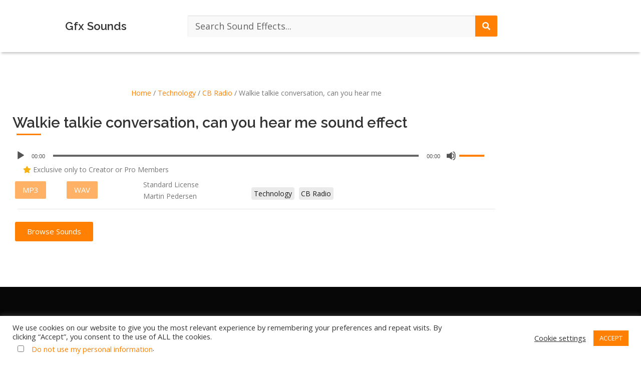

--- FILE ---
content_type: text/html; charset=UTF-8
request_url: https://gfxsounds.com/sound-effect/walkie-talkie-conversation-can-you-hear-me/
body_size: 30291
content:
<!DOCTYPE html>
<html lang="en-US" prefix="og: https://ogp.me/ns#">
<head>
	<meta charset="UTF-8" /><link rel="preconnect" href="https://fonts.gstatic.com/" crossorigin />
	<meta name="viewport" content="width=device-width, initial-scale=1" />
	<link rel="profile" href="https://gmpg.org/xfn/11" />
	
	<style type="text/css">.wpfts-result-item .wpfts-smart-excerpt {}.wpfts-result-item .wpfts-smart-excerpt b {font-weight:bold !important;}.wpfts-result-item .wpfts-not-found {color:#808080;font-size:0.9em;}.wpfts-result-item .wpfts-score {color:#006621;font-size:0.9em;}.wpfts-shift {margin-left:40px;}.wpfts-result-item .wpfts-download-link {color:#006621;font-size:0.9em;}.wpfts-result-item .wpfts-file-size {color:#006621;font-size:0.9em;}.wpfts-result-item .wpfts-sentence-link {text-decoration:none;cursor:pointer;color:unset;}.wpfts-result-item .wpfts-sentence-link:hover {text-decoration:underline;color:inherit;}.wpfts-result-item .wpfts-word-link {text-decoration:none;cursor:pointer;}.wpfts-result-item .wpfts-word-link:hover {text-decoration:underline;}wpfts-highlight.wpfts-highlight-sentence {background-color:rgba(255, 255, 128, 0.5) !important;display:inline-block;}wpfts-highlight.wpfts-highlight-word {background-color:rgba(255, 128, 128, 0.5) !important;display:inline-block;}</style><meta name="dlm-version" content="5.1.6"><link rel="preload" as="font" href="/wp-content/plugins/elementor/assets/lib/eicons/fonts/eicons.woff2?5.10.0" data-wpacu-preload-local-font="1" crossorigin>
<link rel="preload" as="font" href="/wp-content/plugins/elementor/assets/lib/font-awesome/webfonts/fa-solid-900.woff2" data-wpacu-preload-local-font="1" crossorigin>
<link rel="preload" as="font" href="/wp-content/plugins/elementor/assets/lib/font-awesome/webfonts/fa-brands-400.woff2" data-wpacu-preload-local-font="1" crossorigin>
<link rel="preload" as="font" href="/wp-content/plugins/elementor/assets/lib/font-awesome/webfonts/fa-regular-400.woff2" data-wpacu-preload-local-font="1" crossorigin>

<!-- Search Engine Optimization by Rank Math - https://rankmath.com/ -->
<title>Walkie Talkie Conversation, Can You Hear Me Sound Effect Download | Gfx Sounds</title>
<meta name="description" content="Walkie talkie conversation, can you hear me Sound Effect Download. Gfx Sounds is the Leading Sound Library for Professional and Free Sounds Downloads."/>
<meta name="robots" content="follow, index, max-snippet:-1, max-video-preview:-1, max-image-preview:large"/>
<link rel="canonical" href="https://gfxsounds.com/sound-effect/walkie-talkie-conversation-can-you-hear-me/" />
<meta property="og:locale" content="en_US" />
<meta property="og:type" content="product" />
<meta property="og:title" content="Walkie Talkie Conversation, Can You Hear Me Sound Effect Download | Gfx Sounds" />
<meta property="og:description" content="Walkie talkie conversation, can you hear me Sound Effect Download. Gfx Sounds is the Leading Sound Library for Professional and Free Sounds Downloads." />
<meta property="og:url" content="https://gfxsounds.com/sound-effect/walkie-talkie-conversation-can-you-hear-me/" />
<meta property="og:site_name" content="Gfx Sounds" />
<meta property="og:updated_time" content="2023-10-29T19:04:37+00:00" />
<meta property="og:image" content="https://gfxsounds.com/wp-content/uploads/2021/02/default-featured-image.jpg" />
<meta property="og:image:secure_url" content="https://gfxsounds.com/wp-content/uploads/2021/02/default-featured-image.jpg" />
<meta property="og:image:width" content="1200" />
<meta property="og:image:height" content="630" />
<meta property="og:image:alt" content="gfxsounds featured image" />
<meta property="og:image:type" content="image/jpeg" />
<meta property="product:price:currency" content="USD" />
<meta property="product:availability" content="instock" />
<meta name="twitter:card" content="summary_large_image" />
<meta name="twitter:title" content="Walkie Talkie Conversation, Can You Hear Me Sound Effect Download | Gfx Sounds" />
<meta name="twitter:description" content="Walkie talkie conversation, can you hear me Sound Effect Download. Gfx Sounds is the Leading Sound Library for Professional and Free Sounds Downloads." />
<meta name="twitter:image" content="https://gfxsounds.com/wp-content/uploads/2021/02/default-featured-image.jpg" />
<meta name="twitter:label1" content="Price" />
<meta name="twitter:data1" content="&#036;0,00" />
<meta name="twitter:label2" content="Availability" />
<meta name="twitter:data2" content="In stock" />
<!-- /Rank Math WordPress SEO plugin -->

<link rel='dns-prefetch' href='//www.googletagmanager.com' />
<link rel='dns-prefetch' href='//fonts.googleapis.com' />
<link href='https://fonts.gstatic.com' crossorigin rel='preconnect' />
<style id='wp-img-auto-sizes-contain-inline-css' type='text/css'>
img:is([sizes=auto i],[sizes^="auto," i]){contain-intrinsic-size:3000px 1500px}
/*# sourceURL=wp-img-auto-sizes-contain-inline-css */
</style>
<script src="[data-uri]" defer></script><script data-optimized="1" src="https://gfxsounds.com/wp-content/plugins/litespeed-cache/assets/js/webfontloader.min.js" defer></script>
<link data-optimized="1" rel='stylesheet' id='scap.flashblock-css' href='https://gfxsounds.com/wp-content/litespeed/css/35d7099876fd3d2df194430b3ada06a9.css?ver=7b2a7' type='text/css' media='all' />
<link data-optimized="1" rel='stylesheet' id='scap.player-css' href='https://gfxsounds.com/wp-content/litespeed/css/b6d7546c121bb6e99b4748ad47d15acd.css?ver=0553a' type='text/css' media='all' />
<link data-optimized="1" rel='stylesheet' id='hfe-widgets-style-css' href='https://gfxsounds.com/wp-content/litespeed/css/0a2c3eb34ac3a7db727868b638c430f0.css?ver=ee36f' type='text/css' media='all' />
<link data-optimized="1" rel='stylesheet' id='hfe-woo-product-grid-css' href='https://gfxsounds.com/wp-content/litespeed/css/2d0eb7d4e5f71b8898615e0a9058b3bb.css?ver=d9f14' type='text/css' media='all' />
<style id='classic-theme-styles-inline-css' type='text/css'>
/*! This file is auto-generated */
.wp-block-button__link{color:#fff;background-color:#32373c;border-radius:9999px;box-shadow:none;text-decoration:none;padding:calc(.667em + 2px) calc(1.333em + 2px);font-size:1.125em}.wp-block-file__button{background:#32373c;color:#fff;text-decoration:none}
/*# sourceURL=/wp-includes/css/classic-themes.min.css */
</style>
<style id='wpfts-livesearch-style-inline-css' type='text/css'>
.wp-block-create-block-fulltext-search-livesearch{background-color:#21759b;color:#fff;padding:2px}

/*# sourceURL=https://gfxsounds.com/wp-content/plugins/fulltext-search/blocks/build/livesearch/style-index.css */
</style>
<style id='global-styles-inline-css' type='text/css'>
:root{--wp--preset--aspect-ratio--square: 1;--wp--preset--aspect-ratio--4-3: 4/3;--wp--preset--aspect-ratio--3-4: 3/4;--wp--preset--aspect-ratio--3-2: 3/2;--wp--preset--aspect-ratio--2-3: 2/3;--wp--preset--aspect-ratio--16-9: 16/9;--wp--preset--aspect-ratio--9-16: 9/16;--wp--preset--color--black: #000000;--wp--preset--color--cyan-bluish-gray: #abb8c3;--wp--preset--color--white: #ffffff;--wp--preset--color--pale-pink: #f78da7;--wp--preset--color--vivid-red: #cf2e2e;--wp--preset--color--luminous-vivid-orange: #ff6900;--wp--preset--color--luminous-vivid-amber: #fcb900;--wp--preset--color--light-green-cyan: #7bdcb5;--wp--preset--color--vivid-green-cyan: #00d084;--wp--preset--color--pale-cyan-blue: #8ed1fc;--wp--preset--color--vivid-cyan-blue: #0693e3;--wp--preset--color--vivid-purple: #9b51e0;--wp--preset--gradient--vivid-cyan-blue-to-vivid-purple: linear-gradient(135deg,rgb(6,147,227) 0%,rgb(155,81,224) 100%);--wp--preset--gradient--light-green-cyan-to-vivid-green-cyan: linear-gradient(135deg,rgb(122,220,180) 0%,rgb(0,208,130) 100%);--wp--preset--gradient--luminous-vivid-amber-to-luminous-vivid-orange: linear-gradient(135deg,rgb(252,185,0) 0%,rgb(255,105,0) 100%);--wp--preset--gradient--luminous-vivid-orange-to-vivid-red: linear-gradient(135deg,rgb(255,105,0) 0%,rgb(207,46,46) 100%);--wp--preset--gradient--very-light-gray-to-cyan-bluish-gray: linear-gradient(135deg,rgb(238,238,238) 0%,rgb(169,184,195) 100%);--wp--preset--gradient--cool-to-warm-spectrum: linear-gradient(135deg,rgb(74,234,220) 0%,rgb(151,120,209) 20%,rgb(207,42,186) 40%,rgb(238,44,130) 60%,rgb(251,105,98) 80%,rgb(254,248,76) 100%);--wp--preset--gradient--blush-light-purple: linear-gradient(135deg,rgb(255,206,236) 0%,rgb(152,150,240) 100%);--wp--preset--gradient--blush-bordeaux: linear-gradient(135deg,rgb(254,205,165) 0%,rgb(254,45,45) 50%,rgb(107,0,62) 100%);--wp--preset--gradient--luminous-dusk: linear-gradient(135deg,rgb(255,203,112) 0%,rgb(199,81,192) 50%,rgb(65,88,208) 100%);--wp--preset--gradient--pale-ocean: linear-gradient(135deg,rgb(255,245,203) 0%,rgb(182,227,212) 50%,rgb(51,167,181) 100%);--wp--preset--gradient--electric-grass: linear-gradient(135deg,rgb(202,248,128) 0%,rgb(113,206,126) 100%);--wp--preset--gradient--midnight: linear-gradient(135deg,rgb(2,3,129) 0%,rgb(40,116,252) 100%);--wp--preset--font-size--small: 13px;--wp--preset--font-size--medium: 20px;--wp--preset--font-size--large: 36px;--wp--preset--font-size--x-large: 42px;--wp--preset--spacing--20: 0.44rem;--wp--preset--spacing--30: 0.67rem;--wp--preset--spacing--40: 1rem;--wp--preset--spacing--50: 1.5rem;--wp--preset--spacing--60: 2.25rem;--wp--preset--spacing--70: 3.38rem;--wp--preset--spacing--80: 5.06rem;--wp--preset--shadow--natural: 6px 6px 9px rgba(0, 0, 0, 0.2);--wp--preset--shadow--deep: 12px 12px 50px rgba(0, 0, 0, 0.4);--wp--preset--shadow--sharp: 6px 6px 0px rgba(0, 0, 0, 0.2);--wp--preset--shadow--outlined: 6px 6px 0px -3px rgb(255, 255, 255), 6px 6px rgb(0, 0, 0);--wp--preset--shadow--crisp: 6px 6px 0px rgb(0, 0, 0);}:where(.is-layout-flex){gap: 0.5em;}:where(.is-layout-grid){gap: 0.5em;}body .is-layout-flex{display: flex;}.is-layout-flex{flex-wrap: wrap;align-items: center;}.is-layout-flex > :is(*, div){margin: 0;}body .is-layout-grid{display: grid;}.is-layout-grid > :is(*, div){margin: 0;}:where(.wp-block-columns.is-layout-flex){gap: 2em;}:where(.wp-block-columns.is-layout-grid){gap: 2em;}:where(.wp-block-post-template.is-layout-flex){gap: 1.25em;}:where(.wp-block-post-template.is-layout-grid){gap: 1.25em;}.has-black-color{color: var(--wp--preset--color--black) !important;}.has-cyan-bluish-gray-color{color: var(--wp--preset--color--cyan-bluish-gray) !important;}.has-white-color{color: var(--wp--preset--color--white) !important;}.has-pale-pink-color{color: var(--wp--preset--color--pale-pink) !important;}.has-vivid-red-color{color: var(--wp--preset--color--vivid-red) !important;}.has-luminous-vivid-orange-color{color: var(--wp--preset--color--luminous-vivid-orange) !important;}.has-luminous-vivid-amber-color{color: var(--wp--preset--color--luminous-vivid-amber) !important;}.has-light-green-cyan-color{color: var(--wp--preset--color--light-green-cyan) !important;}.has-vivid-green-cyan-color{color: var(--wp--preset--color--vivid-green-cyan) !important;}.has-pale-cyan-blue-color{color: var(--wp--preset--color--pale-cyan-blue) !important;}.has-vivid-cyan-blue-color{color: var(--wp--preset--color--vivid-cyan-blue) !important;}.has-vivid-purple-color{color: var(--wp--preset--color--vivid-purple) !important;}.has-black-background-color{background-color: var(--wp--preset--color--black) !important;}.has-cyan-bluish-gray-background-color{background-color: var(--wp--preset--color--cyan-bluish-gray) !important;}.has-white-background-color{background-color: var(--wp--preset--color--white) !important;}.has-pale-pink-background-color{background-color: var(--wp--preset--color--pale-pink) !important;}.has-vivid-red-background-color{background-color: var(--wp--preset--color--vivid-red) !important;}.has-luminous-vivid-orange-background-color{background-color: var(--wp--preset--color--luminous-vivid-orange) !important;}.has-luminous-vivid-amber-background-color{background-color: var(--wp--preset--color--luminous-vivid-amber) !important;}.has-light-green-cyan-background-color{background-color: var(--wp--preset--color--light-green-cyan) !important;}.has-vivid-green-cyan-background-color{background-color: var(--wp--preset--color--vivid-green-cyan) !important;}.has-pale-cyan-blue-background-color{background-color: var(--wp--preset--color--pale-cyan-blue) !important;}.has-vivid-cyan-blue-background-color{background-color: var(--wp--preset--color--vivid-cyan-blue) !important;}.has-vivid-purple-background-color{background-color: var(--wp--preset--color--vivid-purple) !important;}.has-black-border-color{border-color: var(--wp--preset--color--black) !important;}.has-cyan-bluish-gray-border-color{border-color: var(--wp--preset--color--cyan-bluish-gray) !important;}.has-white-border-color{border-color: var(--wp--preset--color--white) !important;}.has-pale-pink-border-color{border-color: var(--wp--preset--color--pale-pink) !important;}.has-vivid-red-border-color{border-color: var(--wp--preset--color--vivid-red) !important;}.has-luminous-vivid-orange-border-color{border-color: var(--wp--preset--color--luminous-vivid-orange) !important;}.has-luminous-vivid-amber-border-color{border-color: var(--wp--preset--color--luminous-vivid-amber) !important;}.has-light-green-cyan-border-color{border-color: var(--wp--preset--color--light-green-cyan) !important;}.has-vivid-green-cyan-border-color{border-color: var(--wp--preset--color--vivid-green-cyan) !important;}.has-pale-cyan-blue-border-color{border-color: var(--wp--preset--color--pale-cyan-blue) !important;}.has-vivid-cyan-blue-border-color{border-color: var(--wp--preset--color--vivid-cyan-blue) !important;}.has-vivid-purple-border-color{border-color: var(--wp--preset--color--vivid-purple) !important;}.has-vivid-cyan-blue-to-vivid-purple-gradient-background{background: var(--wp--preset--gradient--vivid-cyan-blue-to-vivid-purple) !important;}.has-light-green-cyan-to-vivid-green-cyan-gradient-background{background: var(--wp--preset--gradient--light-green-cyan-to-vivid-green-cyan) !important;}.has-luminous-vivid-amber-to-luminous-vivid-orange-gradient-background{background: var(--wp--preset--gradient--luminous-vivid-amber-to-luminous-vivid-orange) !important;}.has-luminous-vivid-orange-to-vivid-red-gradient-background{background: var(--wp--preset--gradient--luminous-vivid-orange-to-vivid-red) !important;}.has-very-light-gray-to-cyan-bluish-gray-gradient-background{background: var(--wp--preset--gradient--very-light-gray-to-cyan-bluish-gray) !important;}.has-cool-to-warm-spectrum-gradient-background{background: var(--wp--preset--gradient--cool-to-warm-spectrum) !important;}.has-blush-light-purple-gradient-background{background: var(--wp--preset--gradient--blush-light-purple) !important;}.has-blush-bordeaux-gradient-background{background: var(--wp--preset--gradient--blush-bordeaux) !important;}.has-luminous-dusk-gradient-background{background: var(--wp--preset--gradient--luminous-dusk) !important;}.has-pale-ocean-gradient-background{background: var(--wp--preset--gradient--pale-ocean) !important;}.has-electric-grass-gradient-background{background: var(--wp--preset--gradient--electric-grass) !important;}.has-midnight-gradient-background{background: var(--wp--preset--gradient--midnight) !important;}.has-small-font-size{font-size: var(--wp--preset--font-size--small) !important;}.has-medium-font-size{font-size: var(--wp--preset--font-size--medium) !important;}.has-large-font-size{font-size: var(--wp--preset--font-size--large) !important;}.has-x-large-font-size{font-size: var(--wp--preset--font-size--x-large) !important;}
:where(.wp-block-post-template.is-layout-flex){gap: 1.25em;}:where(.wp-block-post-template.is-layout-grid){gap: 1.25em;}
:where(.wp-block-term-template.is-layout-flex){gap: 1.25em;}:where(.wp-block-term-template.is-layout-grid){gap: 1.25em;}
:where(.wp-block-columns.is-layout-flex){gap: 2em;}:where(.wp-block-columns.is-layout-grid){gap: 2em;}
:root :where(.wp-block-pullquote){font-size: 1.5em;line-height: 1.6;}
/*# sourceURL=global-styles-inline-css */
</style>
<link data-optimized="1" rel='stylesheet' id='cookie-law-info-css' href='https://gfxsounds.com/wp-content/litespeed/css/698dbcaf98d2bc47c867670aa03d708f.css?ver=a3de5' type='text/css' media='all' />
<link data-optimized="1" rel='stylesheet' id='cookie-law-info-gdpr-css' href='https://gfxsounds.com/wp-content/litespeed/css/ace470580f99f98a7c196961a7a2f864.css?ver=0a85a' type='text/css' media='all' />
<link data-optimized="1" rel='stylesheet' id='wpfts_jquery-ui-styles-css' href='https://gfxsounds.com/wp-content/litespeed/css/ff012cd540dfd9948f091a115c525899.css?ver=92a9a' type='text/css' media='all' />
<link data-optimized="1" rel='stylesheet' id='pmpro_frontend_base-css' href='https://gfxsounds.com/wp-content/litespeed/css/76da6f7922a4e42e0af4974c351fb873.css?ver=02db6' type='text/css' media='all' />
<link data-optimized="1" rel='stylesheet' id='pmpro_frontend_variation_1-css' href='https://gfxsounds.com/wp-content/litespeed/css/e61f0db914b7996d617abc9cf83f1e5f.css?ver=1ffb6' type='text/css' media='all' />
<link data-optimized="1" rel='stylesheet' id='user-registration-pro-admin-style-css' href='https://gfxsounds.com/wp-content/litespeed/css/69496fe6075a8d407797aac01988f667.css?ver=331eb' type='text/css' media='all' />
<link data-optimized="1" rel='stylesheet' id='photoswipe-css' href='https://gfxsounds.com/wp-content/litespeed/css/a35d6c80bc23b995bd90e17c4a63219d.css?ver=309f6' type='text/css' media='all' />
<link data-optimized="1" rel='stylesheet' id='photoswipe-default-skin-css' href='https://gfxsounds.com/wp-content/litespeed/css/05411d7dd535381e32182584cc1e62b7.css?ver=34b5e' type='text/css' media='all' />
<link data-optimized="1" rel='stylesheet' id='woocommerce-general-css' href='https://gfxsounds.com/wp-content/litespeed/css/533c136825ad1e679a71e3bbc051f0b7.css?ver=1f0b7' type='text/css' media='all' />
<link data-optimized="1" rel='stylesheet' id='hfe-style-css' href='https://gfxsounds.com/wp-content/litespeed/css/feba487ff2b5e8b9e0e45f9fbef6f8dc.css?ver=aaaf6' type='text/css' media='all' />
<link data-optimized="1" rel='stylesheet' id='elementor-icons-css' href='https://gfxsounds.com/wp-content/litespeed/css/dcb81e4890c3850e88f2acbba4314532.css?ver=14532' type='text/css' media='all' />
<link data-optimized="1" rel='stylesheet' id='elementor-frontend-css' href='https://gfxsounds.com/wp-content/litespeed/css/a638ce25d43d8b614c3541730dd38bc9.css?ver=56104' type='text/css' media='all' />
<link data-optimized="1" rel='stylesheet' id='elementor-post-20271-css' href='https://gfxsounds.com/wp-content/litespeed/css/40673a93507cbc732b586ce176397099.css?ver=bf51d' type='text/css' media='all' />
<link data-optimized="1" rel='stylesheet' id='elementor-post-313-css' href='https://gfxsounds.com/wp-content/litespeed/css/553abd47e1e2bf7e7c6842bfa93fbf4b.css?ver=ceb11' type='text/css' media='all' />
<link data-optimized="1" rel='stylesheet' id='elementor-post-579-css' href='https://gfxsounds.com/wp-content/litespeed/css/dac326efe71724f6d6ea82a7b7f3146a.css?ver=5f453' type='text/css' media='all' />

<link data-optimized="1" rel='stylesheet' id='onepress-fa-shims-css' href='https://gfxsounds.com/wp-content/litespeed/css/93589b7ba9e723450fa61df2608f802d.css?ver=c51a5' type='text/css' media='all' />
<link data-optimized="1" rel='stylesheet' id='onepress-bootstrap-css' href='https://gfxsounds.com/wp-content/litespeed/css/5de949d05df32737f6ae9212dc174700.css?ver=d2168' type='text/css' media='all' />
<link data-optimized="1" rel='stylesheet' id='onepress-style-css' href='https://gfxsounds.com/wp-content/litespeed/css/3c834e28a1591fcfe47eb3977fdbd6e1.css?ver=2e238' type='text/css' media='all' />
<style id='onepress-style-inline-css' type='text/css'>
#main .video-section section.hero-slideshow-wrapper{background:transparent}.hero-slideshow-wrapper:after{position:absolute;top:0px;left:0px;width:100%;height:100%;background-color:rgba(0,0,0,0.3);display:block;content:""}#parallax-hero .jarallax-container .parallax-bg:before{background-color:rgba(0,0,0,0.3)}.body-desktop .parallax-hero .hero-slideshow-wrapper:after{display:none!important}#parallax-hero>.parallax-bg::before{background-color:rgba(0,0,0,0.3);opacity:1}.body-desktop .parallax-hero .hero-slideshow-wrapper:after{display:none!important}a,.screen-reader-text:hover,.screen-reader-text:active,.screen-reader-text:focus,.header-social a,.onepress-menu a:hover,.onepress-menu ul li a:hover,.onepress-menu li.onepress-current-item>a,.onepress-menu ul li.current-menu-item>a,.onepress-menu>li a.menu-actived,.onepress-menu.onepress-menu-mobile li.onepress-current-item>a,.site-footer a,.site-footer .footer-social a:hover,.site-footer .btt a:hover,.highlight,#comments .comment .comment-wrapper .comment-meta .comment-time:hover,#comments .comment .comment-wrapper .comment-meta .comment-reply-link:hover,#comments .comment .comment-wrapper .comment-meta .comment-edit-link:hover,.btn-theme-primary-outline,.sidebar .widget a:hover,.section-services .service-item .service-image i,.counter_item .counter__number,.team-member .member-thumb .member-profile a:hover,.icon-background-default{color:#ff8002}input[type="reset"],input[type="submit"],input[type="submit"],input[type="reset"]:hover,input[type="submit"]:hover,input[type="submit"]:hover .nav-links a:hover,.btn-theme-primary,.btn-theme-primary-outline:hover,.section-testimonials .card-theme-primary,.woocommerce #respond input#submit,.woocommerce a.button,.woocommerce button.button,.woocommerce input.button,.woocommerce button.button.alt,.pirate-forms-submit-button,.pirate-forms-submit-button:hover,input[type="reset"],input[type="submit"],input[type="submit"],.pirate-forms-submit-button,.contact-form div.wpforms-container-full .wpforms-form .wpforms-submit,.contact-form div.wpforms-container-full .wpforms-form .wpforms-submit:hover,.nav-links a:hover,.nav-links a.current,.nav-links .page-numbers:hover,.nav-links .page-numbers.current{background:#ff8002}.btn-theme-primary-outline,.btn-theme-primary-outline:hover,.pricing__item:hover,.section-testimonials .card-theme-primary,.entry-content blockquote{border-color:#ff8002}.woocommerce #respond input#submit.alt,.woocommerce a.button.alt,.woocommerce button.button.alt,.woocommerce input.button.alt{background-color:#ff8002}.woocommerce #respond input#submit.alt:hover,.woocommerce a.button.alt:hover,.woocommerce button.button.alt:hover,.woocommerce input.button.alt:hover{background-color:#ff8002}.feature-item:hover .icon-background-default{color:#070000}#footer-widgets{}.gallery-carousel .g-item{padding:0px 10px}.gallery-carousel-wrap{margin-left:-10px;margin-right:-10px}.gallery-grid .g-item,.gallery-masonry .g-item .inner{padding:10px}.gallery-grid-wrap,.gallery-masonry-wrap{margin-left:-10px;margin-right:-10px}.gallery-justified-wrap{margin-left:-20px;margin-right:-20px}
/*# sourceURL=onepress-style-inline-css */
</style>
<link data-optimized="1" rel='stylesheet' id='widget-heading-css' href='https://gfxsounds.com/wp-content/litespeed/css/02c104871d35bd497ca4887004639102.css?ver=629e0' type='text/css' media='all' />
<link data-optimized="1" rel='stylesheet' id='widget-divider-css' href='https://gfxsounds.com/wp-content/litespeed/css/d958d65a7928815e84589a57922073ed.css?ver=7863e' type='text/css' media='all' />
<link data-optimized="1" rel='stylesheet' id='elementor-post-81-css' href='https://gfxsounds.com/wp-content/litespeed/css/5db20ccf07f60c0a8ed1a735bfd5276b.css?ver=c7bd8' type='text/css' media='all' />
<link data-optimized="1" rel='stylesheet' id='hfe-elementor-icons-css' href='https://gfxsounds.com/wp-content/litespeed/css/dcb81e4890c3850e88f2acbba4314532.css?ver=14532' type='text/css' media='all' />
<link data-optimized="1" rel='stylesheet' id='hfe-icons-list-css' href='https://gfxsounds.com/wp-content/litespeed/css/efb7b43fef211d83f27d524fade666fa.css?ver=c82aa' type='text/css' media='all' />
<link data-optimized="1" rel='stylesheet' id='hfe-social-icons-css' href='https://gfxsounds.com/wp-content/litespeed/css/7b6c4448231f9931bd4b9446caaa530e.css?ver=1ef8e' type='text/css' media='all' />
<link data-optimized="1" rel='stylesheet' id='hfe-social-share-icons-brands-css' href='https://gfxsounds.com/wp-content/litespeed/css/da6c8d02c5abd557cf66ac3246c708b5.css?ver=708b5' type='text/css' media='all' />
<link data-optimized="1" rel='stylesheet' id='hfe-social-share-icons-fontawesome-css' href='https://gfxsounds.com/wp-content/litespeed/css/15e15bea9fa07182cc7a5bedae17305c.css?ver=eb494' type='text/css' media='all' />
<link data-optimized="1" rel='stylesheet' id='hfe-nav-menu-icons-css' href='https://gfxsounds.com/wp-content/litespeed/css/5692cad828d44d7a1f6a622ea1ee20dd.css?ver=e20dd' type='text/css' media='all' />
<link data-optimized="1" rel='stylesheet' id='hfe-widget-blockquote-css' href='https://gfxsounds.com/wp-content/litespeed/css/35d5b0ac43086ed6d8beb1929c4d601f.css?ver=0fde8' type='text/css' media='all' />
<link data-optimized="1" rel='stylesheet' id='hfe-mega-menu-css' href='https://gfxsounds.com/wp-content/litespeed/css/9ff80f16ce803eb70155feec00edf14c.css?ver=d5b1a' type='text/css' media='all' />
<link data-optimized="1" rel='stylesheet' id='hfe-nav-menu-widget-css' href='https://gfxsounds.com/wp-content/litespeed/css/0668462b2440bbfd4f4e138712fa5c67.css?ver=326e7' type='text/css' media='all' />
<link data-optimized="1" rel='stylesheet' id='elementor-post-118-css' href='https://gfxsounds.com/wp-content/litespeed/css/4a8e08e704d0929595a3558cea78c95b.css?ver=10b3b' type='text/css' media='all' />
<link data-optimized="1" rel='stylesheet' id='elementor-icons-shared-0-css' href='https://gfxsounds.com/wp-content/litespeed/css/1a048b7f6470bda63bcc6e1fb743f054.css?ver=53f02' type='text/css' media='all' />
<link data-optimized="1" rel='stylesheet' id='elementor-icons-fa-solid-css' href='https://gfxsounds.com/wp-content/litespeed/css/210b5b1de1ca11035d39746ed2e88901.css?ver=7dee2' type='text/css' media='all' />
<link data-optimized="1" rel='stylesheet' id='elementor-icons-fa-brands-css' href='https://gfxsounds.com/wp-content/litespeed/css/f6016000f56df6b9c48d64f82c4579c7.css?ver=4f62e' type='text/css' media='all' />
<script type="text/javascript" src="https://gfxsounds.com/wp-content/plugins/compact-wp-audio-player/js/soundmanager2-nodebug-jsmin.js?ver=752ab9e5c6ed5cb861f46fe54b90a064" id="scap.soundmanager2-js" defer data-deferred="1"></script>
<script type="text/javascript" src="https://gfxsounds.com/wp-includes/js/jquery/jquery.min.js?ver=3.7.1" id="jquery-core-js"></script>
<script type="text/javascript" src="https://gfxsounds.com/wp-includes/js/jquery/jquery-migrate.min.js?ver=3.4.1" id="jquery-migrate-js" defer data-deferred="1"></script>
<script type="text/javascript" id="jquery-js-after" src="[data-uri]" defer></script>
<script type="text/javascript" id="cookie-law-info-js-extra" src="[data-uri]" defer></script>
<script type="text/javascript" src="https://gfxsounds.com/wp-content/plugins/cookie-law-info/legacy/public/js/cookie-law-info-public.js?ver=3.3.9.1" id="cookie-law-info-js" defer data-deferred="1"></script>
<script type="text/javascript" id="cookie-law-info-ccpa-js-extra" src="[data-uri]" defer></script>
<script type="text/javascript" src="https://gfxsounds.com/wp-content/plugins/cookie-law-info/legacy/admin/modules/ccpa/assets/js/cookie-law-info-ccpa.js?ver=3.3.9.1" id="cookie-law-info-ccpa-js" defer data-deferred="1"></script>
<script type="text/javascript" src="https://gfxsounds.com/wp-includes/js/jquery/ui/core.min.js?ver=1.13.3" id="jquery-ui-core-js" defer data-deferred="1"></script>
<script type="text/javascript" src="https://gfxsounds.com/wp-includes/js/jquery/ui/menu.min.js?ver=1.13.3" id="jquery-ui-menu-js" defer data-deferred="1"></script>
<script type="text/javascript" src="https://gfxsounds.com/wp-includes/js/dist/dom-ready.min.js?ver=f77871ff7694fffea381" id="wp-dom-ready-js" defer data-deferred="1"></script>
<script type="text/javascript" src="https://gfxsounds.com/wp-includes/js/dist/hooks.min.js?ver=dd5603f07f9220ed27f1" id="wp-hooks-js" defer data-deferred="1"></script>
<script type="text/javascript" src="https://gfxsounds.com/wp-includes/js/dist/i18n.min.js?ver=c26c3dc7bed366793375" id="wp-i18n-js" defer data-deferred="1"></script>
<script type="text/javascript" id="wp-i18n-js-after" src="[data-uri]" defer></script>
<script type="text/javascript" src="https://gfxsounds.com/wp-includes/js/dist/a11y.min.js?ver=cb460b4676c94bd228ed" id="wp-a11y-js" defer data-deferred="1"></script>
<script type="text/javascript" src="https://gfxsounds.com/wp-includes/js/jquery/ui/autocomplete.min.js?ver=1.13.3" id="jquery-ui-autocomplete-js" defer data-deferred="1"></script>
<script type="text/javascript" src="https://gfxsounds.com/wp-content/plugins/fulltext-search/js/wpfts_frontend.js?ver=1.79.274" id="wpfts_frontend-js" defer data-deferred="1"></script>
<script type="text/javascript" src="https://gfxsounds.com/wp-content/plugins/woocommerce/assets/js/zoom/jquery.zoom.min.js?ver=1.7.21-wc.10.4.3" id="wc-zoom-js" defer="defer" data-wp-strategy="defer"></script>
<script type="text/javascript" src="https://gfxsounds.com/wp-content/plugins/woocommerce/assets/js/flexslider/jquery.flexslider.min.js?ver=2.7.2-wc.10.4.3" id="wc-flexslider-js" defer="defer" data-wp-strategy="defer"></script>
<script type="text/javascript" src="https://gfxsounds.com/wp-content/plugins/woocommerce/assets/js/photoswipe/photoswipe.min.js?ver=4.1.1-wc.10.4.3" id="wc-photoswipe-js" defer="defer" data-wp-strategy="defer"></script>
<script type="text/javascript" src="https://gfxsounds.com/wp-content/plugins/woocommerce/assets/js/photoswipe/photoswipe-ui-default.min.js?ver=4.1.1-wc.10.4.3" id="wc-photoswipe-ui-default-js" defer="defer" data-wp-strategy="defer"></script>
<script type="text/javascript" id="wc-single-product-js-extra" src="[data-uri]" defer></script>
<script type="text/javascript" src="https://gfxsounds.com/wp-content/plugins/woocommerce/assets/js/frontend/single-product.min.js?ver=10.4.3" id="wc-single-product-js" defer="defer" data-wp-strategy="defer"></script>
<script type="text/javascript" src="https://gfxsounds.com/wp-content/plugins/woocommerce/assets/js/jquery-blockui/jquery.blockUI.min.js?ver=2.7.0-wc.10.4.3" id="wc-jquery-blockui-js" defer="defer" data-wp-strategy="defer"></script>
<script type="text/javascript" src="https://gfxsounds.com/wp-content/plugins/woocommerce/assets/js/js-cookie/js.cookie.min.js?ver=2.1.4-wc.10.4.3" id="wc-js-cookie-js" defer="defer" data-wp-strategy="defer"></script>
<script type="text/javascript" id="woocommerce-js-extra" src="[data-uri]" defer></script>
<script type="text/javascript" src="https://gfxsounds.com/wp-content/plugins/woocommerce/assets/js/frontend/woocommerce.min.js?ver=10.4.3" id="woocommerce-js" defer="defer" data-wp-strategy="defer"></script>

<!-- Google tag (gtag.js) snippet added by Site Kit -->
<!-- Google Analytics snippet added by Site Kit -->
<script type="text/javascript" src="https://www.googletagmanager.com/gtag/js?id=GT-M6B4GCW" id="google_gtagjs-js" defer data-deferred="1"></script>
<script type="text/javascript" id="google_gtagjs-js-after" src="[data-uri]" defer></script>
<link rel="https://api.w.org/" href="https://gfxsounds.com/wp-json/" /><link rel="alternate" title="JSON" type="application/json" href="https://gfxsounds.com/wp-json/wp/v2/product/62714" /><link rel="EditURI" type="application/rsd+xml" title="RSD" href="https://gfxsounds.com/xmlrpc.php?rsd" />

<link rel='shortlink' href='https://gfxsounds.com/?p=62714' />
<!-- start Simple Custom CSS and JS -->
<!-- Google tag (gtag.js) -->
<script src="https://www.googletagmanager.com/gtag/js?id=AW-368148527" defer data-deferred="1"></script>
<script src="[data-uri]" defer></script>
<!-- end Simple Custom CSS and JS -->
<!-- start Simple Custom CSS and JS -->
<script src="https://npmcdn.com/tether@1.2.4/dist/js/tether.min.js" defer data-deferred="1"></script>
<script src="https://npmcdn.com/bootstrap@4.0.0-alpha.5/dist/js/bootstrap.min.js" defer data-deferred="1"></script><!-- end Simple Custom CSS and JS -->
<!-- start Simple Custom CSS and JS -->
<style type="text/css">
/* Dropdown menu */
@media (max-width:1438px){
  .cli_user_consent_state{
    font-size: 14px !important; 
  }
}

@media (max-width:699px){
  .elementor-313 .elementor-element.elementor-element-3edf23f2 .elementor-nav-menu--main > .elementor-nav-menu > li > .elementor-nav-menu--dropdown, .elementor-313 .elementor-element.elementor-element-3edf23f2 .elementor-nav-menu__container.elementor-nav-menu--dropdown {
    margin-top: 20px !important;
  }
}

/* User registrtion button color */
.user-registration-Button{
	background-color: #ff8002 !important; 
}

.ursc-network-lists{
	padding-top: 16px !important; 
}

/* Input form bg color */
.elementor-search-form__input:focus{
	background-color: #ffffff !important; 
}

/* Search button focus */
.elementor-search-form__submit:focus{
	color: white !important; 
}

/* Search bar mobile */
@media (min-width:768px){
	#searchbox{
		display: none !important; 
	}
}

/* Button Cookie Settings*/
.cli-switch input:checked + .cli-slider {
    background-color: #ff8002 !important;
}

.cli-tab-footer .wt-cli-privacy-accept-btn {
    background-color: #ff8002 !important
}

/* Link Color */
a:active, a:focus{
  color: #ff8002;
}

a:hover{
  color: #ff8002;
  text-decoration: underline; 
}

a.shortcode-link{
  color: #777; 
}

a.shortcode-link:hover{
  color: #ff8002; 
}

/* Nothing Found Message */
.elementor-posts-nothing-found{
  text-align: center;
}

/* Area Focus */
input[type="search"]:focus{
  background: #f9f9f9;
  text-decoration: none;
}

.elementor-nav-menu--dropdown .elementor-item.elementor-item-active, .elementor-nav-menu--dropdown .elementor-item.highlighted, .elementor-nav-menu--dropdown .elementor-item:focus, .elementor-nav-menu--dropdown .elementor-item:hover, .elementor-sub-item.elementor-item-active, .elementor-sub-item.highlighted, .elementor-sub-item:focus, .elementor-sub-item:hover {
    background-color: #ff8002;
    color: white !important;
}

/* Cookie Settings, Manage Your Consent Button */
.cli_manage_current_consent{
  color: #ff8002 !important;
}

.cli_manage_current_consent:hover{
  text-decoration: underline !important;
}

/* Remove underline from elementor cta*/
.elementor-cta:hover{
  text-decoration: none;
}

.elementor-cta:focus{
  text-decoration: none;
}

/* Gfx Sounds Text */

/* Text dynamic size for different window width and height */
@media (max-width:1525px){
  .hfe-heading-text{
    font-size: 1.6rem !important; 
  }
}

@media (max-width:1315px){
  .elementor-nav-menu .elementor-item{
  	font-size: 13px !important;
  } 
  
  .hfe-heading-text{
    font-size: 1.4rem !important; 
  }
}

@media (max-width:1270px){
  .elementor-nav-menu .elementor-item{
  	font-size: 14px !important;
  } 
  
  .hfe-heading-text{
    font-size: 1.6rem !important; 
  }
	
	#other_discount_code_p{
		font-size: 14px !important; 
	}
}

/* Text Selection Color */
::-moz-selection { /* Code for Firefox */
  color: white;
  background: #ff8002;
}

::selection {
  color: white;
  background: #ff8002;
}

/*  Sfx Pack Hover */
.woocommerce-loop-product__link:hover h2{
  color: #ff8002;
}

/* Offers Checkbox Registration */
.checkbox_offers{
	margin-top: -25px;
}

/* Discount code size */
#other_discount_code_p{
	font-size: 16px; 
}

/* Color of Required field in Login, Registration */
.ur-frontend-form .ur-form-row .ur-form-grid label .required, .ur-frontend-form .ur-form-row .ur-form-grid legend .required {
    text-decoration: none;
    border: none;
    color: #ff8002;
}
</style>
<!-- end Simple Custom CSS and JS -->
<!-- start Simple Custom CSS and JS -->
<style type="text/css">
/* Pagination Style */
.page-numbers{
  display: inline-block;
  min-width: 16px;
  line-height: 20px;
  text-decoration: none;
  -moz-box-sizing: content-box;
  box-sizing: content-box;
  text-align: center;
  border: 1px solid rgba(0,0,0,.06);
  border-radius: 4px;
  background: #f5f5f5;
  color: #333;
  text-shadow: 0 1px 0 #fff;
  padding: 9px 11px;
}

a.page-numbers:hover{
  background: #ebe9eb; 
  color: #8a7e88; 
  text-decoration: none; 
}

a.page-numbers:focus{
  color: #8a7e88;
  text-decoration: none; 
}

.current{
  background: #ff8002 !important;
  color: #fff !important;
}

.elementor-pagination{
  padding-top: 25px;
}

/* Profile Picture */
.user-registration-img-container .user-registration-tips {
  display: none;
}

/* SFX Packs pagination style */

.woocommerce-pagination{
	padding-top: 30px;
}

.woocommerce-pagination ul{
	background: white; 
}

.woocommerce-pagination ul li {
	padding-right: 10px !important; 
}

.woocommerce nav.woocommerce-pagination ul li a, .woocommerce nav.woocommerce-pagination ul li span{
	font-weight: 500; 
}

/* Articles Pagination */
.nav-links a:hover{
	background: #ff8002;
	color: white; 
	text-decoration: none; 
}

.nav-links a:focus{
	background: #ff8002;
	color: white; 
	text-decoration: none;
}

.nav-links a{
	background: #f5f5f5;
  	color: #333; 
	border: 1px solid rgba(0,0,0,.06);
  	border-radius: 4px;
}

@media (max-width:940px){
	.nav-links a{
		padding: 10px 8px; 
	}
}

/* Contributors Pagination */
.contributors-page-container {
	text-align: center;
}

/* Pack Category Pagination */
/* Categoria: free-sound-packs — rimuove frecce prev/next */
body.tax-product_cat.term-free-sound-packs nav.woocommerce-pagination a.prev.page-numbers,
body.tax-product_cat.term-free-sound-packs nav.woocommerce-pagination a.next.page-numbers {
	display: none !important;
}</style>
<!-- end Simple Custom CSS and JS -->
<!-- start Simple Custom CSS and JS -->

<!-- end Simple Custom CSS and JS -->
<!-- start Simple Custom CSS and JS -->
<style type="text/css">
/* Audio Player Style */

.mejs-container, .mejs-embed, .mejs-embed body, .mejs-container .mejs-controls {
    background: white !important;
}

.mejs-container, .mejs-embed, .mejs-embed body, .mejs-container .mejs-time {
    color: #535353;
}

.mejs-controls .mejs-horizontal-volume-slider .mejs-horizontal-volume-total, .mejs-controls .mejs-time-rail .mejs-time-total {
    background: #535353;
}

.mejs-controls .mejs-time-rail .mejs-time-current {
    background: #ff8002 !important;
}

.mejs-time-loaded {
    background: #535353 !important;
}

.mejs-controls .mejs-horizontal-volume-slider .mejs-horizontal-volume-current {
    background: #ff8002 !important;
}

.mejs-controls .mejs-horizontal-volume-slider .mejs-horizontal-volume-total, .mejs-controls .mejs-time-rail .mejs-time-total {
    background: rgba(85, 85, 85, 0.9) !important;
}


.mejs-time-buffering, .mejs-time-current, .mejs-time-float, .mejs-time-float-corner, .mejs-time-float-current, .mejs-time-hovered, .mejs-time-loaded, .mejs-time-marker, .mejs-time-total {
    border-radius: 2px;
    cursor: pointer;
    display: block;
    height: 4px !important;
    position: absolute;
}


.mejs-time-total {
    background: hsla(0,0%,100%,.3);
    margin: 8px 0 0 !important;
    width: 100%;
}


.mejs-horizontal-volume-total {
    background: rgba(50,50,50,.8);
    border-radius: 2px;
    font-size: 1px;
    height: 4px !important;
    left: 0;
    margin: 0;
    padding: 0;
    position: absolute;
    top: 18px !important;
    width: 50px;
}

.mejs-time-float {
    background: #eee;
    bottom: 100%;
    color: #111;
    display: none;
    height: 17px !important;
    margin-bottom: 9px;
    position: absolute;
    text-align: center;
    -webkit-transform: translateX(-50%);
    -ms-transform: translateX(-50%);
    transform: translateX(-50%);
    width: 36px;
}

.post .entry-quote a, a.button, .post a, .widget_tag_cloud a, #related-posts ul li a, button, input[type="submit"], #back-to-top a, .portfolio-item a, #filters a, .widget_product_tag_cloud a, #footer li a, .entry-meta a, .social-icon a, #footer .widget ul li::after, #footer .widget a, #copyright a, #bbpress-forums a, .portfolio a, .portfolio-filters a, .entry-quote a .quote-source, .sharebox ul li a, #cancel-comment-reply-link, .wpb_accordion .wpb_accordion_wrapper .wpb_accordion_header a, .product_meta a, .widget a, .wpb_text_column p a, .latest-blog .blog-item h4 a, .wpb_content_element a, .product-remove a, .woocommerce a, #mobile-navigation-btn, #mobile-shopping-btn, #topbar a, .minti_button, .minti_button i, .iconbox p a {
    -webkit-transition: all 0.2s;
    -moz-transition: all 0.2s;
    -ms-transition: all 0.2s;
    -o-transition: all 0.2s;
    transition: all 0.2s;
}

/* Download Button Style */

/* Download Buttons Custom CSS*/

.downloadbutton {
    padding: 5px 15px;
    background: #95c526;
    border-radius: 6px;
    color: #ff8002;
    font-size: 15px;
}

a.downloadbutton {
    display: inline-block;
    margin-right: 1%;
    background: #ff8002;
    border-color: #ff8002;
    text-decoration: none;
    border-radius: 2px;
    color: #ffffff;
    margin-bottom: 10px;
    cursor: pointer;
}

.downloadbutton:hover {
  background-color: #d06700; 
  color: white !important;
  text-decoration: none !important;
}

.downloadbutton:focus, .downloadbutton:active{
  color: white !important;
}

/* Button Disabled for Upgrade */

.buttonupgrade{
	opacity: 0.6;
	cursor: not-allowed;
}

.buttonupgrade:hover{
	cursor: not-allowed; 
}

/* Sound Category Box*/

.soundcategory{
	padding: 1.2px 4.9px;
	border-radius: 4px;
	background: #eaeaea;
	color: #1a1a1a;
	margin-right: 9px;
	display: inline-block;
	margin-bottom: 8px;
  
}
</style>
<!-- end Simple Custom CSS and JS -->
<!-- start Simple Custom CSS and JS -->
<style type="text/css">
/* Color Button Register Form */
.reg-button{
  color: white !important; 
  background-color: #ff8002 !important;
}

.reg-button:hover{
  background-color: #dc6e00;
}

.ur-checkbox-list{
  padding-bottom: 20px; 
}

/* Form items padding 
.ur-frontend-form{
	padding: 33px;
}

.ur-frontend-form.login{
	padding: 33px !important;
}*/

/* Hide Navigation from User Register Dashboard */
.user-registration-MyAccount-navigation{
  display: none;
}

/* Move ReCaptcha Badge */
.g-recaptcha {
   padding-top: 28px;
   padding-left: 11px;
}

.user-registration-LostPassword {
	padding-bottom: 25px; 
}


@media (max-width:699px){
  .g-recaptcha {
   	padding-top: 1px;
	padding-bottom: 26px;
   	padding-left: 2px;
	padding-right: 15px;
  }
	
  .ur-frontend-form{
	 padding: 12px;
   }

  .ur-frontend-form.login{
	  padding: 12px !important;
  }
	
  .user-registration-social-connect-networks{
	  padding-top: 20px;
  }
}

/* Change space between ul li elements in agreements box */
#check_box_agreements_field ul li {
    margin-bottom: -16px;
}

/* Login form font-weight */
.ur-frontend-form.ur-frontend-form--rounded form .ur-form-row .ur-form-grid label, .ur-frontend-form.ur-frontend-form--rounded form .ur-form-row .ur-form-grid legend {
    margin-left: 5px;
    color: #545454;
    font-weight: 700;
}

.ur-checkbox-label{
	font-weight: 500 !important;
}

/* Login with X bg color */
.user-registration-social-connect-networks ul.ursc-network-lists li.ursc-login-media.ursc-login-media--twitter a{
	background-color: black !important;
}

/* Lost Password Username Style */
.user-registration-form-row.user-registration-form-row--first.form-row.form-row-first label {
    font-weight: 700;
	color: #545454;
}</style>
<!-- end Simple Custom CSS and JS -->
<script type="text/javascript" src="[data-uri]" defer></script><meta name="generator" content="Site Kit by Google 1.168.0" /><style id="pmpro_colors">:root {
	--pmpro--color--base: #ffffff;
	--pmpro--color--contrast: #222222;
	--pmpro--color--accent: #ff8000;
	--pmpro--color--accent--variation: hsl( 30,100%,75% );
	--pmpro--color--border--variation: hsl( 0,0%,91% );
}</style>	<noscript></noscript>
	<meta name="generator" content="Elementor 3.34.0; features: additional_custom_breakpoints; settings: css_print_method-external, google_font-enabled, font_display-auto">
			<style>
				.e-con.e-parent:nth-of-type(n+4):not(.e-lazyloaded):not(.e-no-lazyload),
				.e-con.e-parent:nth-of-type(n+4):not(.e-lazyloaded):not(.e-no-lazyload) * {
					background-image: none !important;
				}
				@media screen and (max-height: 1024px) {
					.e-con.e-parent:nth-of-type(n+3):not(.e-lazyloaded):not(.e-no-lazyload),
					.e-con.e-parent:nth-of-type(n+3):not(.e-lazyloaded):not(.e-no-lazyload) * {
						background-image: none !important;
					}
				}
				@media screen and (max-height: 640px) {
					.e-con.e-parent:nth-of-type(n+2):not(.e-lazyloaded):not(.e-no-lazyload),
					.e-con.e-parent:nth-of-type(n+2):not(.e-lazyloaded):not(.e-no-lazyload) * {
						background-image: none !important;
					}
				}
			</style>
			



<!-- Google Tag Manager snippet added by Site Kit -->
<script type="text/javascript" src="[data-uri]" defer></script>

<!-- End Google Tag Manager snippet added by Site Kit -->
<link rel="icon" href="https://gfxsounds.com/wp-content/uploads/2021/05/Gfx-Sounds-official-logo-web.png" sizes="32x32" />
<link rel="icon" href="https://gfxsounds.com/wp-content/uploads/2021/05/Gfx-Sounds-official-logo-web.png" sizes="192x192" />
<link rel="apple-touch-icon" href="https://gfxsounds.com/wp-content/uploads/2021/05/Gfx-Sounds-official-logo-web.png" />
<meta name="msapplication-TileImage" content="https://gfxsounds.com/wp-content/uploads/2021/05/Gfx-Sounds-official-logo-web.png" />
		
		</head>

<body class="pmpro-variation_1 wp-singular product-template-default single single-product postid-62714 wp-theme-onepress theme-onepress pmpro-body-has-access user-registration-page ur-settings-sidebar-show woocommerce woocommerce-page woocommerce-no-js ehf-header ehf-footer ehf-template-onepress ehf-stylesheet-onepress elementor-default elementor-template-full-width elementor-kit-20271 elementor-page-81">
		<!-- Google Tag Manager (noscript) snippet added by Site Kit -->
		<noscript>
			<iframe data-lazyloaded="1" src="about:blank" data-src="https://www.googletagmanager.com/ns.html?id=GTM-NLNJSHJC" height="0" width="0" style="display:none;visibility:hidden"></iframe><noscript><iframe src="https://www.googletagmanager.com/ns.html?id=GTM-NLNJSHJC" height="0" width="0" style="display:none;visibility:hidden"></iframe></noscript>
		</noscript>
		<!-- End Google Tag Manager (noscript) snippet added by Site Kit -->
		<div id="page" class="hfeed site">

		<header id="masthead" itemscope="itemscope" itemtype="https://schema.org/WPHeader">
			<p class="main-title bhf-hidden" itemprop="headline"><a href="https://gfxsounds.com" title="Gfx Sounds" rel="home">Gfx Sounds</a></p>
					<div data-elementor-type="wp-post" data-elementor-id="313" class="elementor elementor-313" data-elementor-post-type="elementor-hf">
						<header class="elementor-section elementor-top-section elementor-element elementor-element-3bc9164a elementor-section-content-middle elementor-section-height-min-height elementor-section-full_width elementor-section-stretched elementor-hidden-mobile elementor-section-height-default elementor-section-items-middle" data-id="3bc9164a" data-element_type="section" data-settings="{&quot;background_background&quot;:&quot;classic&quot;,&quot;stretch_section&quot;:&quot;section-stretched&quot;}">
						<div class="elementor-container elementor-column-gap-no">
					<div class="elementor-column elementor-col-25 elementor-top-column elementor-element elementor-element-24f99d66" data-id="24f99d66" data-element_type="column">
			<div class="elementor-widget-wrap elementor-element-populated">
						<div class="elementor-element elementor-element-cf80e7f hfe-heading-align-center hfe-mobile-heading-align-left elementor-widget elementor-widget-hfe-site-title" data-id="cf80e7f" data-element_type="widget" data-settings="{&quot;heading_text_align&quot;:&quot;center&quot;,&quot;heading_text_align_mobile&quot;:&quot;left&quot;}" data-widget_type="hfe-site-title.default">
				<div class="elementor-widget-container">
					
		<div class="hfe-module-content hfe-heading-wrapper elementor-widget-heading">
							<a href="https://gfxsounds.com">
							<h2 class="hfe-heading elementor-heading-title elementor-size-default">
									<span class="hfe-heading-text" >
										Gfx Sounds										</span>			
			</h2>
			</a>		
		</div>
						</div>
				</div>
					</div>
		</div>
				<div class="elementor-column elementor-col-25 elementor-top-column elementor-element elementor-element-469056df elementor-hidden-phone" data-id="469056df" data-element_type="column">
			<div class="elementor-widget-wrap elementor-element-populated">
						<div class="elementor-element elementor-element-3d9e8292 elementor-search-form--skin-classic elementor-search-form--button-type-icon elementor-search-form--icon-search elementor-widget elementor-widget-search-form" data-id="3d9e8292" data-element_type="widget" id="search_bar_desktop" data-settings="{&quot;skin&quot;:&quot;classic&quot;}" data-widget_type="search-form.default">
				<div class="elementor-widget-container">
							<search role="search">
			<form class="elementor-search-form" action="https://gfxsounds.com" method="get">
												<div class="elementor-search-form__container">
					<label class="elementor-screen-only" for="elementor-search-form-3d9e8292">Search</label>

					
					<input id="elementor-search-form-3d9e8292" placeholder="Search Sound Effects..." class="elementor-search-form__input" type="search" name="s" value="">
					
											<button class="elementor-search-form__submit" type="submit" aria-label="Search">
															<i aria-hidden="true" class="fas fa-search"></i>													</button>
					
									</div>
			</form>
		</search>
						</div>
				</div>
					</div>
		</div>
				<div class="elementor-column elementor-col-50 elementor-top-column elementor-element elementor-element-235cef2a" data-id="235cef2a" data-element_type="column">
			<div class="elementor-widget-wrap elementor-element-populated">
						<div class="elementor-element elementor-element-3edf23f2 elementor-nav-menu__align-end elementor-nav-menu--stretch elementor-nav-menu--dropdown-tablet elementor-nav-menu__text-align-aside elementor-nav-menu--toggle elementor-nav-menu--burger elementor-widget elementor-widget-nav-menu" data-id="3edf23f2" data-element_type="widget" data-settings="{&quot;full_width&quot;:&quot;stretch&quot;,&quot;_animation_mobile&quot;:&quot;none&quot;,&quot;layout&quot;:&quot;horizontal&quot;,&quot;submenu_icon&quot;:{&quot;value&quot;:&quot;&lt;i class=\&quot;fas fa-caret-down\&quot; aria-hidden=\&quot;true\&quot;&gt;&lt;\/i&gt;&quot;,&quot;library&quot;:&quot;fa-solid&quot;},&quot;toggle&quot;:&quot;burger&quot;}" data-widget_type="nav-menu.default">
				<div class="elementor-widget-container">
								<nav aria-label="Menu" class="elementor-nav-menu--main elementor-nav-menu__container elementor-nav-menu--layout-horizontal e--pointer-overline e--animation-grow">
				<ul id="menu-1-3edf23f2" class="elementor-nav-menu"><li class="menu-item menu-item-type-custom menu-item-object-custom menu-item-home menu-item-30"><a href="https://gfxsounds.com" class="elementor-item">Home</a></li>
<li class="menu-item menu-item-type-post_type menu-item-object-page menu-item-306"><a href="https://gfxsounds.com/free-sound-effects/" class="elementor-item">Free Sound Effects</a></li>
<li class="menu-item menu-item-type-custom menu-item-object-custom menu-item-5054"><a href="https://gfxsounds.com/category/free-sound-packs/" class="elementor-item">SFX Packs</a></li>
<li class="menu-item menu-item-type-custom menu-item-object-custom menu-item-308"><a href="https://gfxsounds.com/pricing/" class="elementor-item">Pricing</a></li>
<li class="menu-item menu-item-type-custom menu-item-object-custom menu-item-384"><a href="https://gfxsounds.com/faq/" class="elementor-item">FAQ</a></li>
<li class="menu-item menu-item-type-custom menu-item-object-custom menu-item-309"><a href="https://gfxsounds.com/my-account/" class="elementor-item">Login</a></li>
<li class="menu-item menu-item-type-custom menu-item-object-custom menu-item-310"><a href="https://gfxsounds.com/registration/" class="elementor-item">Register</a></li>
</ul>			</nav>
					<div class="elementor-menu-toggle" role="button" tabindex="0" aria-label="Menu Toggle" aria-expanded="false">
			<i aria-hidden="true" role="presentation" class="elementor-menu-toggle__icon--open eicon-menu-bar"></i><i aria-hidden="true" role="presentation" class="elementor-menu-toggle__icon--close eicon-close"></i>		</div>
					<nav class="elementor-nav-menu--dropdown elementor-nav-menu__container" aria-hidden="true">
				<ul id="menu-2-3edf23f2" class="elementor-nav-menu"><li class="menu-item menu-item-type-custom menu-item-object-custom menu-item-home menu-item-30"><a href="https://gfxsounds.com" class="elementor-item" tabindex="-1">Home</a></li>
<li class="menu-item menu-item-type-post_type menu-item-object-page menu-item-306"><a href="https://gfxsounds.com/free-sound-effects/" class="elementor-item" tabindex="-1">Free Sound Effects</a></li>
<li class="menu-item menu-item-type-custom menu-item-object-custom menu-item-5054"><a href="https://gfxsounds.com/category/free-sound-packs/" class="elementor-item" tabindex="-1">SFX Packs</a></li>
<li class="menu-item menu-item-type-custom menu-item-object-custom menu-item-308"><a href="https://gfxsounds.com/pricing/" class="elementor-item" tabindex="-1">Pricing</a></li>
<li class="menu-item menu-item-type-custom menu-item-object-custom menu-item-384"><a href="https://gfxsounds.com/faq/" class="elementor-item" tabindex="-1">FAQ</a></li>
<li class="menu-item menu-item-type-custom menu-item-object-custom menu-item-309"><a href="https://gfxsounds.com/my-account/" class="elementor-item" tabindex="-1">Login</a></li>
<li class="menu-item menu-item-type-custom menu-item-object-custom menu-item-310"><a href="https://gfxsounds.com/registration/" class="elementor-item" tabindex="-1">Register</a></li>
</ul>			</nav>
						</div>
				</div>
					</div>
		</div>
					</div>
		</header>
				<header class="elementor-section elementor-top-section elementor-element elementor-element-c547e9d elementor-section-content-middle elementor-section-height-min-height elementor-section-full_width elementor-section-stretched elementor-hidden-desktop elementor-hidden-tablet elementor-section-height-default elementor-section-items-middle" data-id="c547e9d" data-element_type="section" data-settings="{&quot;background_background&quot;:&quot;classic&quot;,&quot;stretch_section&quot;:&quot;section-stretched&quot;}">
						<div class="elementor-container elementor-column-gap-no">
					<div class="elementor-column elementor-col-25 elementor-top-column elementor-element elementor-element-d683519" data-id="d683519" data-element_type="column">
			<div class="elementor-widget-wrap elementor-element-populated">
						<div class="elementor-element elementor-element-36dbc00 hfe-heading-align-center hfe-mobile-heading-align-left elementor-widget elementor-widget-hfe-site-title" data-id="36dbc00" data-element_type="widget" data-settings="{&quot;heading_text_align&quot;:&quot;center&quot;,&quot;heading_text_align_mobile&quot;:&quot;left&quot;}" data-widget_type="hfe-site-title.default">
				<div class="elementor-widget-container">
					
		<div class="hfe-module-content hfe-heading-wrapper elementor-widget-heading">
							<a href="https://gfxsounds.com">
							<h2 class="hfe-heading elementor-heading-title elementor-size-default">
									<span class="hfe-heading-text" >
										Gfx Sounds										</span>			
			</h2>
			</a>		
		</div>
						</div>
				</div>
					</div>
		</div>
				<div class="elementor-column elementor-col-25 elementor-top-column elementor-element elementor-element-a39baa2 elementor-hidden-mobile" data-id="a39baa2" data-element_type="column">
			<div class="elementor-widget-wrap elementor-element-populated">
						<div class="elementor-element elementor-element-740c914 elementor-search-form--skin-classic elementor-search-form--button-type-icon elementor-search-form--icon-search elementor-widget elementor-widget-search-form" data-id="740c914" data-element_type="widget" data-settings="{&quot;skin&quot;:&quot;classic&quot;}" data-widget_type="search-form.default">
				<div class="elementor-widget-container">
							<search role="search">
			<form class="elementor-search-form" action="https://gfxsounds.com" method="get">
												<div class="elementor-search-form__container">
					<label class="elementor-screen-only" for="elementor-search-form-740c914">Search</label>

					
					<input id="elementor-search-form-740c914" placeholder="Search Sound Effects..." class="elementor-search-form__input" type="search" name="s" value="">
					
											<button class="elementor-search-form__submit" type="submit" aria-label="Search">
															<i aria-hidden="true" class="fas fa-search"></i>													</button>
					
									</div>
			</form>
		</search>
						</div>
				</div>
					</div>
		</div>
				<div class="elementor-column elementor-col-25 elementor-top-column elementor-element elementor-element-e9812dd" data-id="e9812dd" data-element_type="column">
			<div class="elementor-widget-wrap elementor-element-populated">
						<div class="elementor-element elementor-element-1972546 elementor-view-default elementor-widget elementor-widget-icon" data-id="1972546" data-element_type="widget" id="searchstar" data-widget_type="icon.default">
				<div class="elementor-widget-container">
							<div class="elementor-icon-wrapper">
			<a class="elementor-icon" href="#">
			<i aria-hidden="true" class="fas fa-search"></i>			</a>
		</div>
						</div>
				</div>
					</div>
		</div>
				<div class="elementor-column elementor-col-25 elementor-top-column elementor-element elementor-element-abde1bd" data-id="abde1bd" data-element_type="column">
			<div class="elementor-widget-wrap elementor-element-populated">
						<div class="elementor-element elementor-element-a092cf8 elementor-nav-menu__align-end elementor-nav-menu--stretch elementor-nav-menu--dropdown-tablet elementor-nav-menu__text-align-aside elementor-nav-menu--toggle elementor-nav-menu--burger elementor-widget elementor-widget-nav-menu" data-id="a092cf8" data-element_type="widget" data-settings="{&quot;full_width&quot;:&quot;stretch&quot;,&quot;_animation_mobile&quot;:&quot;none&quot;,&quot;layout&quot;:&quot;horizontal&quot;,&quot;submenu_icon&quot;:{&quot;value&quot;:&quot;&lt;i class=\&quot;fas fa-caret-down\&quot; aria-hidden=\&quot;true\&quot;&gt;&lt;\/i&gt;&quot;,&quot;library&quot;:&quot;fa-solid&quot;},&quot;toggle&quot;:&quot;burger&quot;}" data-widget_type="nav-menu.default">
				<div class="elementor-widget-container">
								<nav aria-label="Menu" class="elementor-nav-menu--main elementor-nav-menu__container elementor-nav-menu--layout-horizontal e--pointer-overline e--animation-grow">
				<ul id="menu-1-a092cf8" class="elementor-nav-menu"><li class="menu-item menu-item-type-custom menu-item-object-custom menu-item-home menu-item-30"><a href="https://gfxsounds.com" class="elementor-item">Home</a></li>
<li class="menu-item menu-item-type-post_type menu-item-object-page menu-item-306"><a href="https://gfxsounds.com/free-sound-effects/" class="elementor-item">Free Sound Effects</a></li>
<li class="menu-item menu-item-type-custom menu-item-object-custom menu-item-5054"><a href="https://gfxsounds.com/category/free-sound-packs/" class="elementor-item">SFX Packs</a></li>
<li class="menu-item menu-item-type-custom menu-item-object-custom menu-item-308"><a href="https://gfxsounds.com/pricing/" class="elementor-item">Pricing</a></li>
<li class="menu-item menu-item-type-custom menu-item-object-custom menu-item-384"><a href="https://gfxsounds.com/faq/" class="elementor-item">FAQ</a></li>
<li class="menu-item menu-item-type-custom menu-item-object-custom menu-item-309"><a href="https://gfxsounds.com/my-account/" class="elementor-item">Login</a></li>
<li class="menu-item menu-item-type-custom menu-item-object-custom menu-item-310"><a href="https://gfxsounds.com/registration/" class="elementor-item">Register</a></li>
</ul>			</nav>
					<div class="elementor-menu-toggle" role="button" tabindex="0" aria-label="Menu Toggle" aria-expanded="false">
			<i aria-hidden="true" role="presentation" class="elementor-menu-toggle__icon--open eicon-menu-bar"></i><i aria-hidden="true" role="presentation" class="elementor-menu-toggle__icon--close eicon-close"></i>		</div>
					<nav class="elementor-nav-menu--dropdown elementor-nav-menu__container" aria-hidden="true">
				<ul id="menu-2-a092cf8" class="elementor-nav-menu"><li class="menu-item menu-item-type-custom menu-item-object-custom menu-item-home menu-item-30"><a href="https://gfxsounds.com" class="elementor-item" tabindex="-1">Home</a></li>
<li class="menu-item menu-item-type-post_type menu-item-object-page menu-item-306"><a href="https://gfxsounds.com/free-sound-effects/" class="elementor-item" tabindex="-1">Free Sound Effects</a></li>
<li class="menu-item menu-item-type-custom menu-item-object-custom menu-item-5054"><a href="https://gfxsounds.com/category/free-sound-packs/" class="elementor-item" tabindex="-1">SFX Packs</a></li>
<li class="menu-item menu-item-type-custom menu-item-object-custom menu-item-308"><a href="https://gfxsounds.com/pricing/" class="elementor-item" tabindex="-1">Pricing</a></li>
<li class="menu-item menu-item-type-custom menu-item-object-custom menu-item-384"><a href="https://gfxsounds.com/faq/" class="elementor-item" tabindex="-1">FAQ</a></li>
<li class="menu-item menu-item-type-custom menu-item-object-custom menu-item-309"><a href="https://gfxsounds.com/my-account/" class="elementor-item" tabindex="-1">Login</a></li>
<li class="menu-item menu-item-type-custom menu-item-object-custom menu-item-310"><a href="https://gfxsounds.com/registration/" class="elementor-item" tabindex="-1">Register</a></li>
</ul>			</nav>
						</div>
				</div>
					</div>
		</div>
					</div>
		</header>
				<section class="elementor-section elementor-top-section elementor-element elementor-element-c916fa1 elementor-hidden-desktop elementor-hidden-tablet elementor-hidden-mobile elementor-section-boxed elementor-section-height-default elementor-section-height-default" data-id="c916fa1" data-element_type="section" id="searchbox" data-settings="{&quot;background_background&quot;:&quot;classic&quot;}">
						<div class="elementor-container elementor-column-gap-default">
					<div class="elementor-column elementor-col-100 elementor-top-column elementor-element elementor-element-2269178" data-id="2269178" data-element_type="column">
			<div class="elementor-widget-wrap elementor-element-populated">
						<div class="elementor-element elementor-element-ea802e6 elementor-search-form--icon-arrow elementor-search-form--skin-classic elementor-search-form--button-type-icon elementor-widget elementor-widget-search-form" data-id="ea802e6" data-element_type="widget" id="search_bar_mobile" data-settings="{&quot;skin&quot;:&quot;classic&quot;}" data-widget_type="search-form.default">
				<div class="elementor-widget-container">
							<search role="search">
			<form class="elementor-search-form" action="https://gfxsounds.com" method="get">
												<div class="elementor-search-form__container">
					<label class="elementor-screen-only" for="elementor-search-form-ea802e6">Search</label>

					
					<input id="elementor-search-form-ea802e6" placeholder="Search Sound Effects..." class="elementor-search-form__input" type="search" name="s" value="">
					
											<button class="elementor-search-form__submit" type="submit" aria-label="Search">
															<i aria-hidden="true" class="fas fa-arrow-right"></i>													</button>
					
									</div>
			</form>
		</search>
						</div>
				</div>
					</div>
		</div>
					</div>
		</section>
				</div>
				</header>

	<div class="woocommerce-notices-wrapper"></div>		<div data-elementor-type="product" data-elementor-id="81" class="elementor elementor-81 elementor-location-single post-62714 product type-product status-publish product_cat-technology-sound-effects product_cat-cb-radio-sound-effects pmpro-has-access first instock downloadable virtual product-type-simple product" data-elementor-post-type="elementor_library">
					<section class="elementor-section elementor-top-section elementor-element elementor-element-b7f7591 elementor-section-boxed elementor-section-height-default elementor-section-height-default" data-id="b7f7591" data-element_type="section">
						<div class="elementor-container elementor-column-gap-default">
					<div class="elementor-column elementor-col-100 elementor-top-column elementor-element elementor-element-ccf878a" data-id="ccf878a" data-element_type="column">
			<div class="elementor-widget-wrap elementor-element-populated">
						<div class="elementor-element elementor-element-60cc34a elementor-widget elementor-widget-woocommerce-breadcrumb" data-id="60cc34a" data-element_type="widget" data-widget_type="woocommerce-breadcrumb.default">
				<div class="elementor-widget-container">
					<nav class="woocommerce-breadcrumb" aria-label="Breadcrumb"><a href="https://gfxsounds.com">Home</a>&nbsp;&#47;&nbsp;<a href="https://gfxsounds.com/category/technology-sound-effects/">Technology</a>&nbsp;&#47;&nbsp;<a href="https://gfxsounds.com/category/cb-radio-sound-effects/">CB Radio</a>&nbsp;&#47;&nbsp;Walkie talkie conversation, can you hear me</nav>				</div>
				</div>
				<div class="elementor-element elementor-element-a485bac elementor-widget elementor-widget-woocommerce-product-title elementor-page-title elementor-widget-heading" data-id="a485bac" data-element_type="widget" data-widget_type="woocommerce-product-title.default">
				<div class="elementor-widget-container">
					<h1 class="product_title entry-title elementor-heading-title elementor-size-large">Walkie talkie conversation, can you hear me sound effect</h1>				</div>
				</div>
				<div class="elementor-element elementor-element-8bed6fb elementor-widget-divider--view-line elementor-widget elementor-widget-divider" data-id="8bed6fb" data-element_type="widget" data-widget_type="divider.default">
				<div class="elementor-widget-container">
							<div class="elementor-divider">
			<span class="elementor-divider-separator">
						</span>
		</div>
						</div>
				</div>
					</div>
		</div>
					</div>
		</section>
				<section class="elementor-section elementor-top-section elementor-element elementor-element-f7a6a93 elementor-section-boxed elementor-section-height-default elementor-section-height-default" data-id="f7a6a93" data-element_type="section">
						<div class="elementor-container elementor-column-gap-default">
					<div class="elementor-column elementor-col-20 elementor-top-column elementor-element elementor-element-ec8b86c" data-id="ec8b86c" data-element_type="column">
			<div class="elementor-widget-wrap elementor-element-populated">
						<div class="elementor-element elementor-element-150d733 elementor-widget elementor-widget-shortcode" data-id="150d733" data-element_type="widget" data-widget_type="shortcode.default">
				<div class="elementor-widget-container">
							<div class="elementor-shortcode"><div class="sc_fancy_player_container"><audio class="wp-audio-shortcode" id="audio-62714-1" preload="none" style="width: 100%;" controls="controls"><source type="audio/mpeg" src="https://gfxsounds.com/wp-content/uploads/2023/10/Walkie-talkie-conversation-can-you-hear-me.mp3?_=1" /><a href="https://gfxsounds.com/wp-content/uploads/2023/10/Walkie-talkie-conversation-can-you-hear-me.mp3">https://gfxsounds.com/wp-content/uploads/2023/10/Walkie-talkie-conversation-can-you-hear-me.mp3</a></audio></div></div>
						</div>
				</div>
				<div class="elementor-element elementor-element-abd4fcf elementor-widget elementor-widget-shortcode" data-id="abd4fcf" data-element_type="widget" data-widget_type="shortcode.default">
				<div class="elementor-widget-container">
							<div class="elementor-shortcode"><div><i class="fa fa-star" style="color: #f5b313;"></i> Exclusive only to Creator or Pro Members</div></div>
						</div>
				</div>
					</div>
		</div>
				<div class="elementor-column elementor-col-20 elementor-top-column elementor-element elementor-element-178854e" data-id="178854e" data-element_type="column">
			<div class="elementor-widget-wrap elementor-element-populated">
						<div class="elementor-element elementor-element-9190b10 elementor-widget elementor-widget-shortcode" data-id="9190b10" data-element_type="widget" data-widget_type="shortcode.default">
				<div class="elementor-widget-container">
							<div class="elementor-shortcode"><a href="https://gfxsounds.com/my-account" class="downloadbutton buttonupgrade upgradebox"> MP3</a></div>
						</div>
				</div>
					</div>
		</div>
				<div class="elementor-column elementor-col-20 elementor-top-column elementor-element elementor-element-874eed3" data-id="874eed3" data-element_type="column">
			<div class="elementor-widget-wrap elementor-element-populated">
						<div class="elementor-element elementor-element-e4e2dfc elementor-widget elementor-widget-shortcode" data-id="e4e2dfc" data-element_type="widget" data-widget_type="shortcode.default">
				<div class="elementor-widget-container">
							<div class="elementor-shortcode"><a href="https://gfxsounds.com/my-account" class="downloadbutton buttonupgrade upgradebox"> WAV</a></div>
						</div>
				</div>
					</div>
		</div>
				<div class="elementor-column elementor-col-20 elementor-top-column elementor-element elementor-element-ec3584f" data-id="ec3584f" data-element_type="column">
			<div class="elementor-widget-wrap elementor-element-populated">
						<div class="elementor-element elementor-element-1fec171 elementor-widget elementor-widget-shortcode" data-id="1fec171" data-element_type="widget" data-widget_type="shortcode.default">
				<div class="elementor-widget-container">
							<div class="elementor-shortcode"><a href='https://gfxsounds.com/licensing/standard-license/' class='shortcode-link'>Standard License</a></div>
						</div>
				</div>
				<div class="elementor-element elementor-element-f33a5e5 elementor-widget elementor-widget-shortcode" data-id="f33a5e5" data-element_type="widget" data-widget_type="shortcode.default">
				<div class="elementor-widget-container">
							<div class="elementor-shortcode"><a href='https://gfxsounds.com/blog/martin-pedersen/' class='shortcode-link'>Martin Pedersen</a></div>
						</div>
				</div>
					</div>
		</div>
				<div class="elementor-column elementor-col-20 elementor-top-column elementor-element elementor-element-c1de1ce" data-id="c1de1ce" data-element_type="column">
			<div class="elementor-widget-wrap elementor-element-populated">
						<div class="elementor-element elementor-element-4cb7b16 elementor-widget elementor-widget-shortcode" data-id="4cb7b16" data-element_type="widget" data-widget_type="shortcode.default">
				<div class="elementor-widget-container">
							<div class="elementor-shortcode"><a href="https://gfxsounds.com/category/technology-sound-effects/" class="soundcategory">Technology</a><a href="https://gfxsounds.com/category/cb-radio-sound-effects/" class="soundcategory">CB Radio</a></div>
						</div>
				</div>
					</div>
		</div>
					</div>
		</section>
				<section class="elementor-section elementor-top-section elementor-element elementor-element-2b1c303 elementor-section-boxed elementor-section-height-default elementor-section-height-default" data-id="2b1c303" data-element_type="section">
						<div class="elementor-container elementor-column-gap-default">
					<div class="elementor-column elementor-col-100 elementor-top-column elementor-element elementor-element-c55bf6b" data-id="c55bf6b" data-element_type="column">
			<div class="elementor-widget-wrap elementor-element-populated">
						<div class="elementor-element elementor-element-c607562 elementor-widget-divider--view-line elementor-widget elementor-widget-divider" data-id="c607562" data-element_type="widget" data-widget_type="divider.default">
				<div class="elementor-widget-container">
							<div class="elementor-divider">
			<span class="elementor-divider-separator">
						</span>
		</div>
						</div>
				</div>
					</div>
		</div>
					</div>
		</section>
				<section class="elementor-section elementor-top-section elementor-element elementor-element-9a817ce elementor-section-boxed elementor-section-height-default elementor-section-height-default" data-id="9a817ce" data-element_type="section">
						<div class="elementor-container elementor-column-gap-no">
					<div class="elementor-column elementor-col-50 elementor-top-column elementor-element elementor-element-f3118c5" data-id="f3118c5" data-element_type="column">
			<div class="elementor-widget-wrap elementor-element-populated">
						<div class="elementor-element elementor-element-dca872c elementor-align-left elementor-widget elementor-widget-button" data-id="dca872c" data-element_type="widget" data-widget_type="button.default">
				<div class="elementor-widget-container">
									<div class="elementor-button-wrapper">
					<a class="elementor-button elementor-button-link elementor-size-sm" href="https://gfxsounds.com/free-sound-effects/">
						<span class="elementor-button-content-wrapper">
									<span class="elementor-button-text">Browse Sounds</span>
					</span>
					</a>
				</div>
								</div>
				</div>
					</div>
		</div>
				<div class="elementor-column elementor-col-50 elementor-top-column elementor-element elementor-element-c6da8e1" data-id="c6da8e1" data-element_type="column">
			<div class="elementor-widget-wrap elementor-element-populated">
						<div class="elementor-element elementor-element-7e85644 elementor-align-left elementor-hidden-tablet elementor-hidden-phone elementor-widget elementor-widget-button" data-id="7e85644" data-element_type="widget" data-widget_type="button.default">
				<div class="elementor-widget-container">
									<div class="elementor-button-wrapper">
					<a class="elementor-button elementor-button-link elementor-size-sm" href="https://gfxsounds.com/category/free-sound-packs/">
						<span class="elementor-button-content-wrapper">
									<span class="elementor-button-text">Browse SFX Packs</span>
					</span>
					</a>
				</div>
								</div>
				</div>
					</div>
		</div>
					</div>
		</section>
				</div>
		
		<footer itemtype="https://schema.org/WPFooter" itemscope="itemscope" id="colophon" role="contentinfo">
			<div class='footer-width-fixer'>		<div data-elementor-type="wp-post" data-elementor-id="579" class="elementor elementor-579" data-elementor-post-type="elementor-hf">
						<section class="elementor-section elementor-top-section elementor-element elementor-element-52778d74 elementor-section-height-min-height elementor-section-boxed elementor-section-height-default elementor-section-items-middle" data-id="52778d74" data-element_type="section" data-settings="{&quot;background_background&quot;:&quot;classic&quot;}">
						<div class="elementor-container elementor-column-gap-default">
					<div class="elementor-column elementor-col-25 elementor-top-column elementor-element elementor-element-41720359" data-id="41720359" data-element_type="column">
			<div class="elementor-widget-wrap elementor-element-populated">
						<div class="elementor-element elementor-element-dd259d4 elementor-widget elementor-widget-heading" data-id="dd259d4" data-element_type="widget" data-widget_type="heading.default">
				<div class="elementor-widget-container">
					<h2 class="elementor-heading-title elementor-size-default">Gfx Sounds</h2>				</div>
				</div>
				<div class="elementor-element elementor-element-232846ca elementor-widget elementor-widget-text-editor" data-id="232846ca" data-element_type="widget" data-widget_type="text-editor.default">
				<div class="elementor-widget-container">
									<p>Gfx Sounds is the Leading Sound Library for Professional and Free Sound Effects Downloads. Thousands of professional sound effects growing daily to get your projects to the next level!</p>								</div>
				</div>
				<div class="elementor-element elementor-element-2e33df59 e-grid-align-left e-grid-align-mobile-left elementor-shape-rounded elementor-grid-0 elementor-widget elementor-widget-social-icons" data-id="2e33df59" data-element_type="widget" data-widget_type="social-icons.default">
				<div class="elementor-widget-container">
							<div class="elementor-social-icons-wrapper elementor-grid" role="list">
							<span class="elementor-grid-item" role="listitem">
					<a class="elementor-icon elementor-social-icon elementor-social-icon-youtube elementor-animation-grow elementor-repeater-item-dbaeb71" href="https://www.youtube.com/gfxsounds" target="_blank">
						<span class="elementor-screen-only">Youtube</span>
						<i aria-hidden="true" class="fab fa-youtube"></i>					</a>
				</span>
							<span class="elementor-grid-item" role="listitem">
					<a class="elementor-icon elementor-social-icon elementor-social-icon-instagram elementor-animation-grow elementor-repeater-item-a01ac4a" href="#" target="_blank">
						<span class="elementor-screen-only">Instagram</span>
						<i aria-hidden="true" class="fab fa-instagram"></i>					</a>
				</span>
					</div>
						</div>
				</div>
					</div>
		</div>
				<div class="elementor-column elementor-col-25 elementor-top-column elementor-element elementor-element-3ad434c0" data-id="3ad434c0" data-element_type="column">
			<div class="elementor-widget-wrap elementor-element-populated">
						<div class="elementor-element elementor-element-6dea2b48 elementor-widget elementor-widget-heading" data-id="6dea2b48" data-element_type="widget" data-widget_type="heading.default">
				<div class="elementor-widget-container">
					<h2 class="elementor-heading-title elementor-size-default">About Us</h2>				</div>
				</div>
				<div class="elementor-element elementor-element-274a491e elementor-align-center elementor-mobile-align-center elementor-icon-list--layout-traditional elementor-list-item-link-full_width elementor-widget elementor-widget-icon-list" data-id="274a491e" data-element_type="widget" data-widget_type="icon-list.default">
				<div class="elementor-widget-container">
							<ul class="elementor-icon-list-items">
							<li class="elementor-icon-list-item">
											<a href="https://gfxsounds.com/free-sound-effects/">

											<span class="elementor-icon-list-text">Browse Sounds</span>
											</a>
									</li>
								<li class="elementor-icon-list-item">
											<a href="https://gfxsounds.com/category/free-sound-packs/">

											<span class="elementor-icon-list-text">Browse SFX Packs</span>
											</a>
									</li>
								<li class="elementor-icon-list-item">
											<a href="https://gfxsounds.com/pricing/">

											<span class="elementor-icon-list-text">Pricing</span>
											</a>
									</li>
						</ul>
						</div>
				</div>
					</div>
		</div>
				<div class="elementor-column elementor-col-25 elementor-top-column elementor-element elementor-element-543e3f44" data-id="543e3f44" data-element_type="column">
			<div class="elementor-widget-wrap elementor-element-populated">
						<div class="elementor-element elementor-element-4a4c29ca elementor-widget elementor-widget-heading" data-id="4a4c29ca" data-element_type="widget" data-widget_type="heading.default">
				<div class="elementor-widget-container">
					<h2 class="elementor-heading-title elementor-size-default">Help</h2>				</div>
				</div>
				<div class="elementor-element elementor-element-ebdb8b6 elementor-align-center elementor-mobile-align-center elementor-icon-list--layout-traditional elementor-list-item-link-full_width elementor-widget elementor-widget-icon-list" data-id="ebdb8b6" data-element_type="widget" data-widget_type="icon-list.default">
				<div class="elementor-widget-container">
							<ul class="elementor-icon-list-items">
							<li class="elementor-icon-list-item">
											<a href="https://gfxsounds.com/contact-us/">

											<span class="elementor-icon-list-text">Contact Us</span>
											</a>
									</li>
								<li class="elementor-icon-list-item">
											<a href="https://gfxsounds.com/faq/">

											<span class="elementor-icon-list-text">FAQ</span>
											</a>
									</li>
								<li class="elementor-icon-list-item">
											<a href="https://gfxsounds.com/contributors/">

											<span class="elementor-icon-list-text">Our Contributors</span>
											</a>
									</li>
								<li class="elementor-icon-list-item">
											<a href="https://gfxsounds.com/blog/how-to-contribute/">

												<span class="elementor-icon-list-icon">
							<i aria-hidden="true" class="fas fa-check"></i>						</span>
										<span class="elementor-icon-list-text">How To Contribute</span>
											</a>
									</li>
								<li class="elementor-icon-list-item">
											<a href="https://gfxsounds.com/latest-news/">

												<span class="elementor-icon-list-icon">
							<i aria-hidden="true" class="fas fa-check"></i>						</span>
										<span class="elementor-icon-list-text">Latest News</span>
											</a>
									</li>
						</ul>
						</div>
				</div>
					</div>
		</div>
				<div class="elementor-column elementor-col-25 elementor-top-column elementor-element elementor-element-2052837f" data-id="2052837f" data-element_type="column">
			<div class="elementor-widget-wrap elementor-element-populated">
						<div class="elementor-element elementor-element-7c8d8e08 elementor-widget elementor-widget-heading" data-id="7c8d8e08" data-element_type="widget" data-widget_type="heading.default">
				<div class="elementor-widget-container">
					<h2 class="elementor-heading-title elementor-size-default">Learn</h2>				</div>
				</div>
				<div class="elementor-element elementor-element-15276ee elementor-align-center elementor-mobile-align-center elementor-icon-list--layout-traditional elementor-list-item-link-full_width elementor-widget elementor-widget-icon-list" data-id="15276ee" data-element_type="widget" data-widget_type="icon-list.default">
				<div class="elementor-widget-container">
							<ul class="elementor-icon-list-items">
							<li class="elementor-icon-list-item">
											<a href="https://gfxsounds.com/licensing/">

											<span class="elementor-icon-list-text">Licensing</span>
											</a>
									</li>
								<li class="elementor-icon-list-item">
											<a href="https://gfxsounds.com/tos/">

											<span class="elementor-icon-list-text">Terms of Use</span>
											</a>
									</li>
								<li class="elementor-icon-list-item">
											<a href="https://gfxsounds.com/privacy-policy/">

											<span class="elementor-icon-list-text">Privacy Policy</span>
											</a>
									</li>
								<li class="elementor-icon-list-item">
											<a href="https://gfxsounds.com/cookie-settings/">

												<span class="elementor-icon-list-icon">
							<i aria-hidden="true" class="fas fa-check"></i>						</span>
										<span class="elementor-icon-list-text">Cookie Settings</span>
											</a>
									</li>
								<li class="elementor-icon-list-item">
											<a href="https://gfxsounds.com/credit-us/">

												<span class="elementor-icon-list-icon">
							<i aria-hidden="true" class="fas fa-check"></i>						</span>
										<span class="elementor-icon-list-text">How To Credit Us</span>
											</a>
									</li>
						</ul>
						</div>
				</div>
					</div>
		</div>
					</div>
		</section>
				<footer class="elementor-section elementor-top-section elementor-element elementor-element-1f0bc396 elementor-section-height-min-height elementor-section-content-middle elementor-section-boxed elementor-section-height-default elementor-section-items-middle" data-id="1f0bc396" data-element_type="section" data-settings="{&quot;background_background&quot;:&quot;classic&quot;}">
						<div class="elementor-container elementor-column-gap-default">
					<div class="elementor-column elementor-col-100 elementor-top-column elementor-element elementor-element-25f44016" data-id="25f44016" data-element_type="column">
			<div class="elementor-widget-wrap elementor-element-populated">
						<div class="elementor-element elementor-element-11e1c6c elementor-widget elementor-widget-heading" data-id="11e1c6c" data-element_type="widget" data-widget_type="heading.default">
				<div class="elementor-widget-container">
					<h3 class="elementor-heading-title elementor-size-default">© 2026 Gfx Sounds - All rights reserved</h3>				</div>
				</div>
					</div>
		</div>
					</div>
		</footer>
				</div>
		</div>		</footer>
	</div><!-- #page -->
<script type="speculationrules">
{"prefetch":[{"source":"document","where":{"and":[{"href_matches":"/*"},{"not":{"href_matches":["/wp-*.php","/wp-admin/*","/wp-content/uploads/*","/wp-content/*","/wp-content/plugins/*","/wp-content/themes/onepress/*","/*\\?(.+)"]}},{"not":{"selector_matches":"a[rel~=\"nofollow\"]"}},{"not":{"selector_matches":".no-prefetch, .no-prefetch a"}}]},"eagerness":"conservative"}]}
</script>

<!-- WP Audio player plugin v1.9.15 - https://www.tipsandtricks-hq.com/wordpress-audio-music-player-plugin-4556/ -->
    <script type="text/javascript" src="[data-uri]" defer></script>
    <!--googleoff: all--><div id="cookie-law-info-bar" data-nosnippet="true"><span><div class="cli-bar-container cli-style-v2"><div class="cli-bar-message">We use cookies on our website to give you the most relevant experience by remembering your preferences and repeat visits. By clicking “Accept”, you consent to the use of ALL the cookies.</br><div class="wt-cli-ccpa-element"> <span class="wt-cli-form-group wt-cli-custom-checkbox wt-cli-ccpa-checkbox"><input type="checkbox" id="wt-cli-ccpa-opt-out" class="wt-cli-ccpa-opt-out wt-cli-ccpa-opt-out-checkbox"><label for="wt-cli-ccpa-opt-out" style="color:#ff8002">Do not use my personal information</label></span>.</div></div><div class="cli-bar-btn_container"><a role='button' class="cli_settings_button" style="margin:0px 10px 0px 5px">Cookie settings</a><a role='button' data-cli_action="accept" id="cookie_action_close_header" class="medium cli-plugin-button cli-plugin-main-button cookie_action_close_header cli_action_button wt-cli-accept-btn" style="display:inline-block">ACCEPT</a></div></div></span></div><div id="cookie-law-info-again" style="display:none" data-nosnippet="true"><span id="cookie_hdr_showagain">Manage consent</span></div><div class="cli-modal" data-nosnippet="true" id="cliSettingsPopup" tabindex="-1" role="dialog" aria-labelledby="cliSettingsPopup" aria-hidden="true">
  <div class="cli-modal-dialog" role="document">
	<div class="cli-modal-content cli-bar-popup">
		  <button type="button" class="cli-modal-close" id="cliModalClose">
			<svg class="" viewBox="0 0 24 24"><path d="M19 6.41l-1.41-1.41-5.59 5.59-5.59-5.59-1.41 1.41 5.59 5.59-5.59 5.59 1.41 1.41 5.59-5.59 5.59 5.59 1.41-1.41-5.59-5.59z"></path><path d="M0 0h24v24h-24z" fill="none"></path></svg>
			<span class="wt-cli-sr-only">Close</span>
		  </button>
		  <div class="cli-modal-body">
			<div class="cli-container-fluid cli-tab-container">
	<div class="cli-row">
		<div class="cli-col-12 cli-align-items-stretch cli-px-0">
			<div class="cli-privacy-overview">
				<h4>Privacy Overview</h4>				<div class="cli-privacy-content">
					<div class="cli-privacy-content-text">This website uses cookies to improve your experience while you navigate through <strong>GfxSounds</strong>. Out of these, the cookies that are categorized as necessary are stored on your browser as they are <strong>essential</strong> for the working of basic functionalities of the website. We also use third-party cookies that help us analyze and understand how you use this website. These cookies will be stored in your browser only with your consent. You also have the option to opt-out of these cookies. But opting out of some of these cookies may affect your browsing experience.</div>
				</div>
				<a class="cli-privacy-readmore" aria-label="Show more" role="button" data-readmore-text="Show more" data-readless-text="Show less"></a>			</div>
		</div>
		<div class="cli-col-12 cli-align-items-stretch cli-px-0 cli-tab-section-container">
												<div class="cli-tab-section">
						<div class="cli-tab-header">
							<a role="button" tabindex="0" class="cli-nav-link cli-settings-mobile" data-target="necessary" data-toggle="cli-toggle-tab">
								Necessary							</a>
															<div class="wt-cli-necessary-checkbox">
									<input type="checkbox" class="cli-user-preference-checkbox"  id="wt-cli-checkbox-necessary" data-id="checkbox-necessary" checked="checked"  />
									<label class="form-check-label" for="wt-cli-checkbox-necessary">Necessary</label>
								</div>
								<span class="cli-necessary-caption">Always Enabled</span>
													</div>
						<div class="cli-tab-content">
							<div class="cli-tab-pane cli-fade" data-id="necessary">
								<div class="wt-cli-cookie-description">
									Necessary cookies are absolutely essential for the website to function properly. This category only includes cookies that ensures basic functionalities and security features of the website. These cookies do not store any personal information.								</div>
							</div>
						</div>
					</div>
																	<div class="cli-tab-section">
						<div class="cli-tab-header">
							<a role="button" tabindex="0" class="cli-nav-link cli-settings-mobile" data-target="non-necessary" data-toggle="cli-toggle-tab">
								Non-necessary							</a>
															<div class="cli-switch">
									<input type="checkbox" id="wt-cli-checkbox-non-necessary" class="cli-user-preference-checkbox"  data-id="checkbox-non-necessary" checked='checked' />
									<label for="wt-cli-checkbox-non-necessary" class="cli-slider" data-cli-enable="Enabled" data-cli-disable="Disabled"><span class="wt-cli-sr-only">Non-necessary</span></label>
								</div>
													</div>
						<div class="cli-tab-content">
							<div class="cli-tab-pane cli-fade" data-id="non-necessary">
								<div class="wt-cli-cookie-description">
									Any cookies that may not be particularly necessary for the website to function and is used specifically to collect user personal data via analytics, ads, other embedded contents are termed as non-necessary cookies. It is mandatory to procure user consent prior to running these cookies on this website.								</div>
							</div>
						</div>
					</div>
										</div>
	</div>
</div>
		  </div>
		  <div class="cli-modal-footer">
			<div class="wt-cli-element cli-container-fluid cli-tab-container">
				<div class="cli-row">
					<div class="cli-col-12 cli-align-items-stretch cli-px-0">
						<div class="cli-tab-footer wt-cli-privacy-overview-actions">
						
															<a id="wt-cli-privacy-save-btn" role="button" tabindex="0" data-cli-action="accept" class="wt-cli-privacy-btn cli_setting_save_button wt-cli-privacy-accept-btn cli-btn">SAVE &amp; ACCEPT</a>
													</div>
						
					</div>
				</div>
			</div>
		</div>
	</div>
  </div>
</div>
<div class="cli-modal-backdrop cli-fade cli-settings-overlay"></div>
<div class="cli-modal-backdrop cli-fade cli-popupbar-overlay"></div>
<!--googleon: all-->		<!-- Memberships powered by Paid Memberships Pro v3.6.3. -->
	<script type="application/ld+json">{"@context":"https://schema.org/","@type":"BreadcrumbList","itemListElement":[{"@type":"ListItem","position":1,"item":{"name":"Home","@id":"https://gfxsounds.com"}},{"@type":"ListItem","position":2,"item":{"name":"Technology","@id":"https://gfxsounds.com/category/technology-sound-effects/"}},{"@type":"ListItem","position":3,"item":{"name":"CB Radio","@id":"https://gfxsounds.com/category/cb-radio-sound-effects/"}},{"@type":"ListItem","position":4,"item":{"name":"Walkie talkie conversation, can you hear me","@id":"https://gfxsounds.com/sound-effect/walkie-talkie-conversation-can-you-hear-me/"}}]}</script>			<script src="[data-uri]" defer></script>
			



<div id="photoswipe-fullscreen-dialog" class="pswp" tabindex="-1" role="dialog" aria-modal="true" aria-hidden="true" aria-label="Full screen image">
	<div class="pswp__bg"></div>
	<div class="pswp__scroll-wrap">
		<div class="pswp__container">
			<div class="pswp__item"></div>
			<div class="pswp__item"></div>
			<div class="pswp__item"></div>
		</div>
		<div class="pswp__ui pswp__ui--hidden">
			<div class="pswp__top-bar">
				<div class="pswp__counter"></div>
				<button class="pswp__button pswp__button--zoom" aria-label="Zoom in/out"></button>
				<button class="pswp__button pswp__button--fs" aria-label="Toggle fullscreen"></button>
				<button class="pswp__button pswp__button--share" aria-label="Share"></button>
				<button class="pswp__button pswp__button--close" aria-label="Close (Esc)"></button>
				<div class="pswp__preloader">
					<div class="pswp__preloader__icn">
						<div class="pswp__preloader__cut">
							<div class="pswp__preloader__donut"></div>
						</div>
					</div>
				</div>
			</div>
			<div class="pswp__share-modal pswp__share-modal--hidden pswp__single-tap">
				<div class="pswp__share-tooltip"></div>
			</div>
			<button class="pswp__button pswp__button--arrow--left" aria-label="Previous (arrow left)"></button>
			<button class="pswp__button pswp__button--arrow--right" aria-label="Next (arrow right)"></button>
			<div class="pswp__caption">
				<div class="pswp__caption__center"></div>
			</div>
		</div>
	</div>
</div>
	<script type='text/javascript' src="[data-uri]" defer></script>
	<link data-optimized="1" rel='stylesheet' id='wc-blocks-style-css' href='https://gfxsounds.com/wp-content/litespeed/css/b256097a50e2bd616484ae1a6b05b132.css?ver=e74da' type='text/css' media='all' />
<link data-optimized="1" rel='stylesheet' id='widget-search-form-css' href='https://gfxsounds.com/wp-content/litespeed/css/bd90e565fcd609c602accebba7d37e68.css?ver=ea338' type='text/css' media='all' />
<link data-optimized="1" rel='stylesheet' id='widget-nav-menu-css' href='https://gfxsounds.com/wp-content/litespeed/css/695d71095dd94de5dfa299df18fb6c25.css?ver=48616' type='text/css' media='all' />
<link data-optimized="1" rel='stylesheet' id='mediaelement-css' href='https://gfxsounds.com/wp-content/litespeed/css/68a996838e84bf50817a8c93ca6074ca.css?ver=ebab2' type='text/css' media='all' />
<link data-optimized="1" rel='stylesheet' id='wp-mediaelement-css' href='https://gfxsounds.com/wp-content/litespeed/css/11716feca8d1e83b963dbc179451344a.css?ver=cff3d' type='text/css' media='all' />
<link data-optimized="1" rel='stylesheet' id='e-animation-grow-css' href='https://gfxsounds.com/wp-content/litespeed/css/adde84fb01c0f3a7ebf180ba41bbc862.css?ver=5e47c' type='text/css' media='all' />
<link data-optimized="1" rel='stylesheet' id='widget-social-icons-css' href='https://gfxsounds.com/wp-content/litespeed/css/7b6c4448231f9931bd4b9446caaa530e.css?ver=ebc47' type='text/css' media='all' />
<link data-optimized="1" rel='stylesheet' id='e-apple-webkit-css' href='https://gfxsounds.com/wp-content/litespeed/css/a9276b36fb96214ff30e5065c1c54e17.css?ver=dc66f' type='text/css' media='all' />
<link data-optimized="1" rel='stylesheet' id='widget-icon-list-css' href='https://gfxsounds.com/wp-content/litespeed/css/ad2646222583661e1f73a0a138bce06c.css?ver=9b477' type='text/css' media='all' />
<script type="text/javascript" id="onepress-theme-js-extra" src="[data-uri]" defer></script>
<script type="text/javascript" src="https://gfxsounds.com/wp-content/themes/onepress/assets/js/theme-all.min.js?ver=2.3.16" id="onepress-theme-js" defer data-deferred="1"></script>
<script type="text/javascript" src="https://gfxsounds.com/wp-content/plugins/elementor/assets/js/webpack.runtime.min.js?ver=3.34.0" id="elementor-webpack-runtime-js" defer data-deferred="1"></script>
<script type="text/javascript" src="https://gfxsounds.com/wp-content/plugins/elementor/assets/js/frontend-modules.min.js?ver=3.34.0" id="elementor-frontend-modules-js" defer data-deferred="1"></script>
<script type="text/javascript" id="elementor-frontend-js-before" src="[data-uri]" defer></script>
<script type="text/javascript" src="https://gfxsounds.com/wp-content/plugins/elementor/assets/js/frontend.min.js?ver=3.34.0" id="elementor-frontend-js" defer data-deferred="1"></script>
<script type="text/javascript" src="https://gfxsounds.com/wp-content/plugins/woocommerce/assets/js/sourcebuster/sourcebuster.min.js?ver=10.4.3" id="sourcebuster-js-js" defer data-deferred="1"></script>
<script type="text/javascript" id="wc-order-attribution-js-extra" src="[data-uri]" defer></script>
<script type="text/javascript" src="https://gfxsounds.com/wp-content/plugins/woocommerce/assets/js/frontend/order-attribution.min.js?ver=10.4.3" id="wc-order-attribution-js" defer data-deferred="1"></script>
<script type="text/javascript" src="https://gfxsounds.com/wp-content/plugins/elementor-pro/assets/lib/smartmenus/jquery.smartmenus.min.js?ver=1.2.1" id="smartmenus-js" defer data-deferred="1"></script>
<script type="text/javascript" id="mediaelement-core-js-before" src="[data-uri]" defer></script>
<script type="text/javascript" src="https://gfxsounds.com/wp-includes/js/mediaelement/mediaelement-and-player.min.js?ver=4.2.17" id="mediaelement-core-js" defer data-deferred="1"></script>
<script type="text/javascript" src="https://gfxsounds.com/wp-includes/js/mediaelement/mediaelement-migrate.min.js?ver=752ab9e5c6ed5cb861f46fe54b90a064" id="mediaelement-migrate-js" defer data-deferred="1"></script>
<script type="text/javascript" id="mediaelement-js-extra" src="[data-uri]" defer></script>
<script type="text/javascript" src="https://gfxsounds.com/wp-includes/js/mediaelement/wp-mediaelement.min.js?ver=752ab9e5c6ed5cb861f46fe54b90a064" id="wp-mediaelement-js" defer data-deferred="1"></script>
<script type="text/javascript" src="https://gfxsounds.com/wp-content/plugins/elementor-pro/assets/js/webpack-pro.runtime.min.js?ver=3.34.0" id="elementor-pro-webpack-runtime-js" defer data-deferred="1"></script>
<script type="text/javascript" id="elementor-pro-frontend-js-before" src="[data-uri]" defer></script>
<script type="text/javascript" src="https://gfxsounds.com/wp-content/plugins/elementor-pro/assets/js/frontend.min.js?ver=3.34.0" id="elementor-pro-frontend-js" defer data-deferred="1"></script>
<script type="text/javascript" src="https://gfxsounds.com/wp-content/plugins/elementor-pro/assets/js/elements-handlers.min.js?ver=3.34.0" id="pro-elements-handlers-js" defer data-deferred="1"></script>

<script type="text/javascript" src='//gfxsounds.com/wp-content/uploads/custom-css-js/71.js?v=4622' defer data-deferred="1"></script>
<script data-no-optimize="1">window.lazyLoadOptions=Object.assign({},{threshold:300},window.lazyLoadOptions||{});!function(t,e){"object"==typeof exports&&"undefined"!=typeof module?module.exports=e():"function"==typeof define&&define.amd?define(e):(t="undefined"!=typeof globalThis?globalThis:t||self).LazyLoad=e()}(this,function(){"use strict";function e(){return(e=Object.assign||function(t){for(var e=1;e<arguments.length;e++){var n,a=arguments[e];for(n in a)Object.prototype.hasOwnProperty.call(a,n)&&(t[n]=a[n])}return t}).apply(this,arguments)}function o(t){return e({},at,t)}function l(t,e){return t.getAttribute(gt+e)}function c(t){return l(t,vt)}function s(t,e){return function(t,e,n){e=gt+e;null!==n?t.setAttribute(e,n):t.removeAttribute(e)}(t,vt,e)}function i(t){return s(t,null),0}function r(t){return null===c(t)}function u(t){return c(t)===_t}function d(t,e,n,a){t&&(void 0===a?void 0===n?t(e):t(e,n):t(e,n,a))}function f(t,e){et?t.classList.add(e):t.className+=(t.className?" ":"")+e}function _(t,e){et?t.classList.remove(e):t.className=t.className.replace(new RegExp("(^|\\s+)"+e+"(\\s+|$)")," ").replace(/^\s+/,"").replace(/\s+$/,"")}function g(t){return t.llTempImage}function v(t,e){!e||(e=e._observer)&&e.unobserve(t)}function b(t,e){t&&(t.loadingCount+=e)}function p(t,e){t&&(t.toLoadCount=e)}function n(t){for(var e,n=[],a=0;e=t.children[a];a+=1)"SOURCE"===e.tagName&&n.push(e);return n}function h(t,e){(t=t.parentNode)&&"PICTURE"===t.tagName&&n(t).forEach(e)}function a(t,e){n(t).forEach(e)}function m(t){return!!t[lt]}function E(t){return t[lt]}function I(t){return delete t[lt]}function y(e,t){var n;m(e)||(n={},t.forEach(function(t){n[t]=e.getAttribute(t)}),e[lt]=n)}function L(a,t){var o;m(a)&&(o=E(a),t.forEach(function(t){var e,n;e=a,(t=o[n=t])?e.setAttribute(n,t):e.removeAttribute(n)}))}function k(t,e,n){f(t,e.class_loading),s(t,st),n&&(b(n,1),d(e.callback_loading,t,n))}function A(t,e,n){n&&t.setAttribute(e,n)}function O(t,e){A(t,rt,l(t,e.data_sizes)),A(t,it,l(t,e.data_srcset)),A(t,ot,l(t,e.data_src))}function w(t,e,n){var a=l(t,e.data_bg_multi),o=l(t,e.data_bg_multi_hidpi);(a=nt&&o?o:a)&&(t.style.backgroundImage=a,n=n,f(t=t,(e=e).class_applied),s(t,dt),n&&(e.unobserve_completed&&v(t,e),d(e.callback_applied,t,n)))}function x(t,e){!e||0<e.loadingCount||0<e.toLoadCount||d(t.callback_finish,e)}function M(t,e,n){t.addEventListener(e,n),t.llEvLisnrs[e]=n}function N(t){return!!t.llEvLisnrs}function z(t){if(N(t)){var e,n,a=t.llEvLisnrs;for(e in a){var o=a[e];n=e,o=o,t.removeEventListener(n,o)}delete t.llEvLisnrs}}function C(t,e,n){var a;delete t.llTempImage,b(n,-1),(a=n)&&--a.toLoadCount,_(t,e.class_loading),e.unobserve_completed&&v(t,n)}function R(i,r,c){var l=g(i)||i;N(l)||function(t,e,n){N(t)||(t.llEvLisnrs={});var a="VIDEO"===t.tagName?"loadeddata":"load";M(t,a,e),M(t,"error",n)}(l,function(t){var e,n,a,o;n=r,a=c,o=u(e=i),C(e,n,a),f(e,n.class_loaded),s(e,ut),d(n.callback_loaded,e,a),o||x(n,a),z(l)},function(t){var e,n,a,o;n=r,a=c,o=u(e=i),C(e,n,a),f(e,n.class_error),s(e,ft),d(n.callback_error,e,a),o||x(n,a),z(l)})}function T(t,e,n){var a,o,i,r,c;t.llTempImage=document.createElement("IMG"),R(t,e,n),m(c=t)||(c[lt]={backgroundImage:c.style.backgroundImage}),i=n,r=l(a=t,(o=e).data_bg),c=l(a,o.data_bg_hidpi),(r=nt&&c?c:r)&&(a.style.backgroundImage='url("'.concat(r,'")'),g(a).setAttribute(ot,r),k(a,o,i)),w(t,e,n)}function G(t,e,n){var a;R(t,e,n),a=e,e=n,(t=Et[(n=t).tagName])&&(t(n,a),k(n,a,e))}function D(t,e,n){var a;a=t,(-1<It.indexOf(a.tagName)?G:T)(t,e,n)}function S(t,e,n){var a;t.setAttribute("loading","lazy"),R(t,e,n),a=e,(e=Et[(n=t).tagName])&&e(n,a),s(t,_t)}function V(t){t.removeAttribute(ot),t.removeAttribute(it),t.removeAttribute(rt)}function j(t){h(t,function(t){L(t,mt)}),L(t,mt)}function F(t){var e;(e=yt[t.tagName])?e(t):m(e=t)&&(t=E(e),e.style.backgroundImage=t.backgroundImage)}function P(t,e){var n;F(t),n=e,r(e=t)||u(e)||(_(e,n.class_entered),_(e,n.class_exited),_(e,n.class_applied),_(e,n.class_loading),_(e,n.class_loaded),_(e,n.class_error)),i(t),I(t)}function U(t,e,n,a){var o;n.cancel_on_exit&&(c(t)!==st||"IMG"===t.tagName&&(z(t),h(o=t,function(t){V(t)}),V(o),j(t),_(t,n.class_loading),b(a,-1),i(t),d(n.callback_cancel,t,e,a)))}function $(t,e,n,a){var o,i,r=(i=t,0<=bt.indexOf(c(i)));s(t,"entered"),f(t,n.class_entered),_(t,n.class_exited),o=t,i=a,n.unobserve_entered&&v(o,i),d(n.callback_enter,t,e,a),r||D(t,n,a)}function q(t){return t.use_native&&"loading"in HTMLImageElement.prototype}function H(t,o,i){t.forEach(function(t){return(a=t).isIntersecting||0<a.intersectionRatio?$(t.target,t,o,i):(e=t.target,n=t,a=o,t=i,void(r(e)||(f(e,a.class_exited),U(e,n,a,t),d(a.callback_exit,e,n,t))));var e,n,a})}function B(e,n){var t;tt&&!q(e)&&(n._observer=new IntersectionObserver(function(t){H(t,e,n)},{root:(t=e).container===document?null:t.container,rootMargin:t.thresholds||t.threshold+"px"}))}function J(t){return Array.prototype.slice.call(t)}function K(t){return t.container.querySelectorAll(t.elements_selector)}function Q(t){return c(t)===ft}function W(t,e){return e=t||K(e),J(e).filter(r)}function X(e,t){var n;(n=K(e),J(n).filter(Q)).forEach(function(t){_(t,e.class_error),i(t)}),t.update()}function t(t,e){var n,a,t=o(t);this._settings=t,this.loadingCount=0,B(t,this),n=t,a=this,Y&&window.addEventListener("online",function(){X(n,a)}),this.update(e)}var Y="undefined"!=typeof window,Z=Y&&!("onscroll"in window)||"undefined"!=typeof navigator&&/(gle|ing|ro)bot|crawl|spider/i.test(navigator.userAgent),tt=Y&&"IntersectionObserver"in window,et=Y&&"classList"in document.createElement("p"),nt=Y&&1<window.devicePixelRatio,at={elements_selector:".lazy",container:Z||Y?document:null,threshold:300,thresholds:null,data_src:"src",data_srcset:"srcset",data_sizes:"sizes",data_bg:"bg",data_bg_hidpi:"bg-hidpi",data_bg_multi:"bg-multi",data_bg_multi_hidpi:"bg-multi-hidpi",data_poster:"poster",class_applied:"applied",class_loading:"litespeed-loading",class_loaded:"litespeed-loaded",class_error:"error",class_entered:"entered",class_exited:"exited",unobserve_completed:!0,unobserve_entered:!1,cancel_on_exit:!0,callback_enter:null,callback_exit:null,callback_applied:null,callback_loading:null,callback_loaded:null,callback_error:null,callback_finish:null,callback_cancel:null,use_native:!1},ot="src",it="srcset",rt="sizes",ct="poster",lt="llOriginalAttrs",st="loading",ut="loaded",dt="applied",ft="error",_t="native",gt="data-",vt="ll-status",bt=[st,ut,dt,ft],pt=[ot],ht=[ot,ct],mt=[ot,it,rt],Et={IMG:function(t,e){h(t,function(t){y(t,mt),O(t,e)}),y(t,mt),O(t,e)},IFRAME:function(t,e){y(t,pt),A(t,ot,l(t,e.data_src))},VIDEO:function(t,e){a(t,function(t){y(t,pt),A(t,ot,l(t,e.data_src))}),y(t,ht),A(t,ct,l(t,e.data_poster)),A(t,ot,l(t,e.data_src)),t.load()}},It=["IMG","IFRAME","VIDEO"],yt={IMG:j,IFRAME:function(t){L(t,pt)},VIDEO:function(t){a(t,function(t){L(t,pt)}),L(t,ht),t.load()}},Lt=["IMG","IFRAME","VIDEO"];return t.prototype={update:function(t){var e,n,a,o=this._settings,i=W(t,o);{if(p(this,i.length),!Z&&tt)return q(o)?(e=o,n=this,i.forEach(function(t){-1!==Lt.indexOf(t.tagName)&&S(t,e,n)}),void p(n,0)):(t=this._observer,o=i,t.disconnect(),a=t,void o.forEach(function(t){a.observe(t)}));this.loadAll(i)}},destroy:function(){this._observer&&this._observer.disconnect(),K(this._settings).forEach(function(t){I(t)}),delete this._observer,delete this._settings,delete this.loadingCount,delete this.toLoadCount},loadAll:function(t){var e=this,n=this._settings;W(t,n).forEach(function(t){v(t,e),D(t,n,e)})},restoreAll:function(){var e=this._settings;K(e).forEach(function(t){P(t,e)})}},t.load=function(t,e){e=o(e);D(t,e)},t.resetStatus=function(t){i(t)},t}),function(t,e){"use strict";function n(){e.body.classList.add("litespeed_lazyloaded")}function a(){console.log("[LiteSpeed] Start Lazy Load"),o=new LazyLoad(Object.assign({},t.lazyLoadOptions||{},{elements_selector:"[data-lazyloaded]",callback_finish:n})),i=function(){o.update()},t.MutationObserver&&new MutationObserver(i).observe(e.documentElement,{childList:!0,subtree:!0,attributes:!0})}var o,i;t.addEventListener?t.addEventListener("load",a,!1):t.attachEvent("onload",a)}(window,document);</script></body>
</html> 


<!-- Page cached by LiteSpeed Cache 7.7 on 2026-01-26 15:47:42 -->

--- FILE ---
content_type: text/css
request_url: https://gfxsounds.com/wp-content/litespeed/css/dac326efe71724f6d6ea82a7b7f3146a.css?ver=5f453
body_size: 726
content:
.elementor-579 .elementor-element.elementor-element-52778d74:not(.elementor-motion-effects-element-type-background),.elementor-579 .elementor-element.elementor-element-52778d74>.elementor-motion-effects-container>.elementor-motion-effects-layer{background-color:#070707}.elementor-579 .elementor-element.elementor-element-52778d74>.elementor-container{min-height:290px}.elementor-579 .elementor-element.elementor-element-52778d74{transition:background 0.3s,border 0.3s,border-radius 0.3s,box-shadow 0.3s;padding:40px 0 20px 0}.elementor-579 .elementor-element.elementor-element-52778d74>.elementor-background-overlay{transition:background 0.3s,border-radius 0.3s,opacity 0.3s}.elementor-579 .elementor-element.elementor-element-41720359>.elementor-element-populated{margin:0 80px 0 0;--e-column-margin-right:80px;--e-column-margin-left:0px}.elementor-579 .elementor-element.elementor-element-dd259d4>.elementor-widget-container{margin:-11px 0 0 0}.elementor-579 .elementor-element.elementor-element-dd259d4 .elementor-heading-title{color:#FFF}.elementor-579 .elementor-element.elementor-element-232846ca{font-size:14px;font-weight:300;color:rgb(255 255 255 / .65)}.elementor-579 .elementor-element.elementor-element-2e33df59{--grid-template-columns:repeat(0, auto);--icon-size:15px;--grid-column-gap:7px;--grid-row-gap:0px}.elementor-579 .elementor-element.elementor-element-2e33df59 .elementor-widget-container{text-align:left}.elementor-579 .elementor-element.elementor-element-2e33df59 .elementor-social-icon{background-color:rgb(255 255 255 / .21);--icon-padding:0.6em}.elementor-579 .elementor-element.elementor-element-2e33df59 .elementor-social-icon i{color:#fff}.elementor-579 .elementor-element.elementor-element-2e33df59 .elementor-social-icon svg{fill:#fff}.elementor-579 .elementor-element.elementor-element-2e33df59 .elementor-social-icon:hover{background-color:#FF8002}.elementor-579 .elementor-element.elementor-element-2e33df59 .elementor-social-icon:hover i{color:#FFF}.elementor-579 .elementor-element.elementor-element-2e33df59 .elementor-social-icon:hover svg{fill:#FFF}.elementor-bc-flex-widget .elementor-579 .elementor-element.elementor-element-3ad434c0.elementor-column .elementor-widget-wrap{align-items:flex-start}.elementor-579 .elementor-element.elementor-element-3ad434c0.elementor-column.elementor-element[data-element_type="column"]>.elementor-widget-wrap.elementor-element-populated{align-content:flex-start;align-items:flex-start}.elementor-579 .elementor-element.elementor-element-6dea2b48{text-align:center}.elementor-579 .elementor-element.elementor-element-6dea2b48 .elementor-heading-title{font-size:18px;font-weight:500;color:#fff}.elementor-579 .elementor-element.elementor-element-274a491e .elementor-icon-list-items:not(.elementor-inline-items) .elementor-icon-list-item:not(:last-child){padding-block-end:calc(5px/2)}.elementor-579 .elementor-element.elementor-element-274a491e .elementor-icon-list-items:not(.elementor-inline-items) .elementor-icon-list-item:not(:first-child){margin-block-start:calc(5px/2)}.elementor-579 .elementor-element.elementor-element-274a491e .elementor-icon-list-items.elementor-inline-items .elementor-icon-list-item{margin-inline:calc(5px/2)}.elementor-579 .elementor-element.elementor-element-274a491e .elementor-icon-list-items.elementor-inline-items{margin-inline:calc(-5px/2)}.elementor-579 .elementor-element.elementor-element-274a491e .elementor-icon-list-items.elementor-inline-items .elementor-icon-list-item:after{inset-inline-end:calc(-5px/2)}.elementor-579 .elementor-element.elementor-element-274a491e .elementor-icon-list-icon i{transition:color 0.3s}.elementor-579 .elementor-element.elementor-element-274a491e .elementor-icon-list-icon svg{transition:fill 0.3s}.elementor-579 .elementor-element.elementor-element-274a491e{--e-icon-list-icon-size:0px;--icon-vertical-offset:0px}.elementor-579 .elementor-element.elementor-element-274a491e .elementor-icon-list-icon{padding-inline-end:0}.elementor-579 .elementor-element.elementor-element-274a491e .elementor-icon-list-item>.elementor-icon-list-text,.elementor-579 .elementor-element.elementor-element-274a491e .elementor-icon-list-item>a{font-size:14px;font-weight:300;text-decoration:none}.elementor-579 .elementor-element.elementor-element-274a491e .elementor-icon-list-text{color:#FFFFFFBA;transition:color 0.3s}.elementor-579 .elementor-element.elementor-element-274a491e .elementor-icon-list-item:hover .elementor-icon-list-text{color:#FF8002}.elementor-bc-flex-widget .elementor-579 .elementor-element.elementor-element-543e3f44.elementor-column .elementor-widget-wrap{align-items:flex-start}.elementor-579 .elementor-element.elementor-element-543e3f44.elementor-column.elementor-element[data-element_type="column"]>.elementor-widget-wrap.elementor-element-populated{align-content:flex-start;align-items:flex-start}.elementor-579 .elementor-element.elementor-element-4a4c29ca{text-align:center}.elementor-579 .elementor-element.elementor-element-4a4c29ca .elementor-heading-title{font-size:18px;font-weight:500;color:#fff}.elementor-579 .elementor-element.elementor-element-ebdb8b6 .elementor-icon-list-items:not(.elementor-inline-items) .elementor-icon-list-item:not(:last-child){padding-block-end:calc(4px/2)}.elementor-579 .elementor-element.elementor-element-ebdb8b6 .elementor-icon-list-items:not(.elementor-inline-items) .elementor-icon-list-item:not(:first-child){margin-block-start:calc(4px/2)}.elementor-579 .elementor-element.elementor-element-ebdb8b6 .elementor-icon-list-items.elementor-inline-items .elementor-icon-list-item{margin-inline:calc(4px/2)}.elementor-579 .elementor-element.elementor-element-ebdb8b6 .elementor-icon-list-items.elementor-inline-items{margin-inline:calc(-4px/2)}.elementor-579 .elementor-element.elementor-element-ebdb8b6 .elementor-icon-list-items.elementor-inline-items .elementor-icon-list-item:after{inset-inline-end:calc(-4px/2)}.elementor-579 .elementor-element.elementor-element-ebdb8b6 .elementor-icon-list-icon i{transition:color 0.3s}.elementor-579 .elementor-element.elementor-element-ebdb8b6 .elementor-icon-list-icon svg{transition:fill 0.3s}.elementor-579 .elementor-element.elementor-element-ebdb8b6{--e-icon-list-icon-size:0px;--icon-vertical-offset:0px}.elementor-579 .elementor-element.elementor-element-ebdb8b6 .elementor-icon-list-icon{padding-inline-end:0}.elementor-579 .elementor-element.elementor-element-ebdb8b6 .elementor-icon-list-item>.elementor-icon-list-text,.elementor-579 .elementor-element.elementor-element-ebdb8b6 .elementor-icon-list-item>a{font-size:14px;font-weight:300;text-decoration:none}.elementor-579 .elementor-element.elementor-element-ebdb8b6 .elementor-icon-list-text{color:#FFFFFFBA;transition:color 0.3s}.elementor-579 .elementor-element.elementor-element-ebdb8b6 .elementor-icon-list-item:hover .elementor-icon-list-text{color:#FF8002}.elementor-bc-flex-widget .elementor-579 .elementor-element.elementor-element-2052837f.elementor-column .elementor-widget-wrap{align-items:flex-start}.elementor-579 .elementor-element.elementor-element-2052837f.elementor-column.elementor-element[data-element_type="column"]>.elementor-widget-wrap.elementor-element-populated{align-content:flex-start;align-items:flex-start}.elementor-579 .elementor-element.elementor-element-7c8d8e08{text-align:center}.elementor-579 .elementor-element.elementor-element-7c8d8e08 .elementor-heading-title{font-size:18px;font-weight:500;color:#fff}.elementor-579 .elementor-element.elementor-element-15276ee .elementor-icon-list-items:not(.elementor-inline-items) .elementor-icon-list-item:not(:last-child){padding-block-end:calc(5px/2)}.elementor-579 .elementor-element.elementor-element-15276ee .elementor-icon-list-items:not(.elementor-inline-items) .elementor-icon-list-item:not(:first-child){margin-block-start:calc(5px/2)}.elementor-579 .elementor-element.elementor-element-15276ee .elementor-icon-list-items.elementor-inline-items .elementor-icon-list-item{margin-inline:calc(5px/2)}.elementor-579 .elementor-element.elementor-element-15276ee .elementor-icon-list-items.elementor-inline-items{margin-inline:calc(-5px/2)}.elementor-579 .elementor-element.elementor-element-15276ee .elementor-icon-list-items.elementor-inline-items .elementor-icon-list-item:after{inset-inline-end:calc(-5px/2)}.elementor-579 .elementor-element.elementor-element-15276ee .elementor-icon-list-icon i{transition:color 0.3s}.elementor-579 .elementor-element.elementor-element-15276ee .elementor-icon-list-icon svg{transition:fill 0.3s}.elementor-579 .elementor-element.elementor-element-15276ee{--e-icon-list-icon-size:0px;--icon-vertical-offset:0px}.elementor-579 .elementor-element.elementor-element-15276ee .elementor-icon-list-icon{padding-inline-end:0}.elementor-579 .elementor-element.elementor-element-15276ee .elementor-icon-list-item>.elementor-icon-list-text,.elementor-579 .elementor-element.elementor-element-15276ee .elementor-icon-list-item>a{font-size:14px;font-weight:300;text-decoration:none}.elementor-579 .elementor-element.elementor-element-15276ee .elementor-icon-list-text{color:#FFFFFFBA;transition:color 0.3s}.elementor-579 .elementor-element.elementor-element-15276ee .elementor-icon-list-item:hover .elementor-icon-list-text{color:#FF8002}.elementor-579 .elementor-element.elementor-element-1f0bc396>.elementor-container>.elementor-column>.elementor-widget-wrap{align-content:center;align-items:center}.elementor-579 .elementor-element.elementor-element-1f0bc396:not(.elementor-motion-effects-element-type-background),.elementor-579 .elementor-element.elementor-element-1f0bc396>.elementor-motion-effects-container>.elementor-motion-effects-layer{background-color:#000}.elementor-579 .elementor-element.elementor-element-1f0bc396>.elementor-container{min-height:50px}.elementor-579 .elementor-element.elementor-element-1f0bc396{border-style:solid;border-width:1px 0 0 0;border-color:rgb(255 255 255 / .19);transition:background 0.3s,border 0.3s,border-radius 0.3s,box-shadow 0.3s}.elementor-579 .elementor-element.elementor-element-1f0bc396>.elementor-background-overlay{transition:background 0.3s,border-radius 0.3s,opacity 0.3s}.elementor-579 .elementor-element.elementor-element-11e1c6c{text-align:center}.elementor-579 .elementor-element.elementor-element-11e1c6c .elementor-heading-title{font-size:13px;font-weight:300;color:#FFF}@media(max-width:1280px){.elementor-579 .elementor-element.elementor-element-52778d74>.elementor-container{min-height:298px}.elementor-579 .elementor-element.elementor-element-52778d74{padding:50px 20px 50px 20px}.elementor-579 .elementor-element.elementor-element-41720359>.elementor-element-populated{margin:0% 15% 0% 0%;--e-column-margin-right:15%;--e-column-margin-left:0%}.elementor-579 .elementor-element.elementor-element-2e33df59{--icon-size:12px}.elementor-579 .elementor-element.elementor-element-274a491e .elementor-icon-list-item>.elementor-icon-list-text,.elementor-579 .elementor-element.elementor-element-274a491e .elementor-icon-list-item>a{font-size:13px}.elementor-579 .elementor-element.elementor-element-ebdb8b6 .elementor-icon-list-item>.elementor-icon-list-text,.elementor-579 .elementor-element.elementor-element-ebdb8b6 .elementor-icon-list-item>a{font-size:13px}.elementor-579 .elementor-element.elementor-element-2052837f>.elementor-element-populated{margin:0 0 0 0;--e-column-margin-right:0px;--e-column-margin-left:0px}.elementor-579 .elementor-element.elementor-element-15276ee .elementor-icon-list-item>.elementor-icon-list-text,.elementor-579 .elementor-element.elementor-element-15276ee .elementor-icon-list-item>a{font-size:13px}.elementor-579 .elementor-element.elementor-element-1f0bc396>.elementor-container{min-height:0}.elementor-579 .elementor-element.elementor-element-1f0bc396{padding:10px 20px 10px 20px}.elementor-579 .elementor-element.elementor-element-11e1c6c{text-align:center}}@media(max-width:767px){.elementor-579 .elementor-element.elementor-element-52778d74>.elementor-container{min-height:97px}.elementor-579 .elementor-element.elementor-element-52778d74{padding:35px 20px 35px 20px}.elementor-579 .elementor-element.elementor-element-41720359>.elementor-element-populated{margin:0 0 27px 0;--e-column-margin-right:0px;--e-column-margin-left:0px;padding:0 0 0 0}.elementor-579 .elementor-element.elementor-element-dd259d4>.elementor-widget-container{margin:0 0 0 0}.elementor-579 .elementor-element.elementor-element-232846ca{text-align:start}.elementor-579 .elementor-element.elementor-element-2e33df59 .elementor-widget-container{text-align:left}.elementor-579 .elementor-element.elementor-element-2e33df59{--icon-size:13px;--grid-column-gap:10px;--grid-row-gap:0px}.elementor-579 .elementor-element.elementor-element-2e33df59 .elementor-social-icon{--icon-padding:0.7em}.elementor-579 .elementor-element.elementor-element-3ad434c0{width:32%}.elementor-579 .elementor-element.elementor-element-6dea2b48{text-align:center}.elementor-579 .elementor-element.elementor-element-274a491e .elementor-icon-list-item>.elementor-icon-list-text,.elementor-579 .elementor-element.elementor-element-274a491e .elementor-icon-list-item>a{font-size:13px}.elementor-579 .elementor-element.elementor-element-543e3f44{width:34%}.elementor-579 .elementor-element.elementor-element-4a4c29ca{text-align:center}.elementor-579 .elementor-element.elementor-element-ebdb8b6 .elementor-icon-list-item>.elementor-icon-list-text,.elementor-579 .elementor-element.elementor-element-ebdb8b6 .elementor-icon-list-item>a{font-size:13px}.elementor-579 .elementor-element.elementor-element-2052837f{width:34%}.elementor-579 .elementor-element.elementor-element-7c8d8e08{text-align:center}.elementor-579 .elementor-element.elementor-element-15276ee .elementor-icon-list-item>.elementor-icon-list-text,.elementor-579 .elementor-element.elementor-element-15276ee .elementor-icon-list-item>a{font-size:13px}.elementor-579 .elementor-element.elementor-element-1f0bc396>.elementor-container{min-height:0}.elementor-579 .elementor-element.elementor-element-1f0bc396{padding:15px 20px 15px 20px}.elementor-579 .elementor-element.elementor-element-25f44016>.elementor-element-populated{margin:0 0 0 0;--e-column-margin-right:0px;--e-column-margin-left:0px;padding:0 0 0 0}.elementor-579 .elementor-element.elementor-element-11e1c6c{text-align:center}}@media(min-width:768px){.elementor-579 .elementor-element.elementor-element-41720359{width:40%}.elementor-579 .elementor-element.elementor-element-3ad434c0{width:20%}.elementor-579 .elementor-element.elementor-element-543e3f44{width:20%}.elementor-579 .elementor-element.elementor-element-2052837f{width:20%}}@media(max-width:1280px) and (min-width:768px){.elementor-579 .elementor-element.elementor-element-41720359{width:35%}.elementor-579 .elementor-element.elementor-element-3ad434c0{width:20%}.elementor-579 .elementor-element.elementor-element-543e3f44{width:20%}.elementor-579 .elementor-element.elementor-element-2052837f{width:20%}}